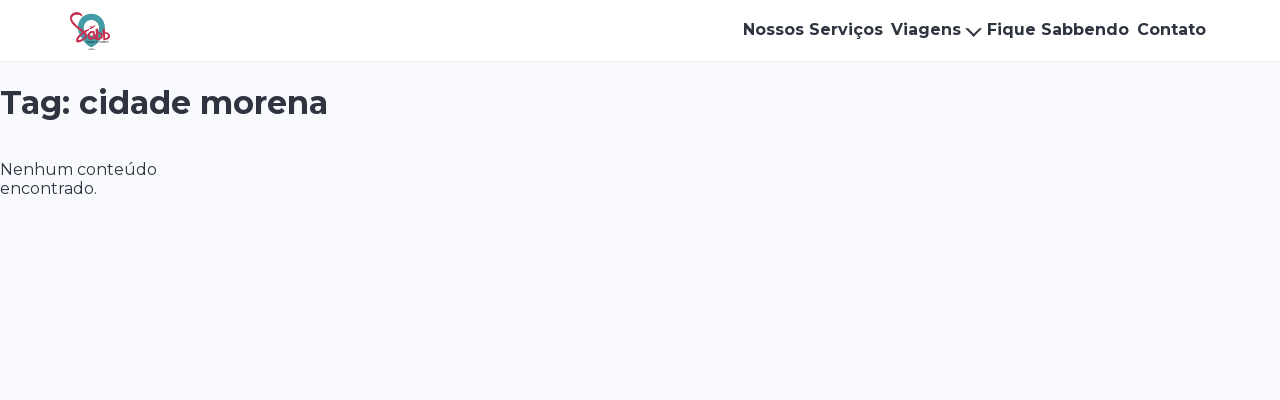

--- FILE ---
content_type: text/html; charset=UTF-8
request_url: https://www.sabb.com.br/tag/cidade-morena/
body_size: 7152
content:







<!doctype html>
<html lang="pt-BR">
<head>
<meta charset="UTF-8">
<meta name="viewport" content="width=device-width, initial-scale=1">
<title>cidade morena &#8211; Sabb Viagens e Turismo</title>
<meta name='robots' content='max-image-preview:large' />
	<style>img:is([sizes="auto" i], [sizes^="auto," i]) { contain-intrinsic-size: 3000px 1500px }</style>
	<link rel='dns-prefetch' href='//www.googletagmanager.com' />
<link rel='dns-prefetch' href='//fonts.googleapis.com' />
<link rel="alternate" type="application/rss+xml" title="Feed de tag para Sabb Viagens e Turismo &raquo; cidade morena" href="https://www.sabb.com.br/tag/cidade-morena/feed/" />
<script>
window._wpemojiSettings = {"baseUrl":"https:\/\/s.w.org\/images\/core\/emoji\/16.0.1\/72x72\/","ext":".png","svgUrl":"https:\/\/s.w.org\/images\/core\/emoji\/16.0.1\/svg\/","svgExt":".svg","source":{"concatemoji":"https:\/\/www.sabb.com.br\/wp-includes\/js\/wp-emoji-release.min.js?ver=6.8.3"}};
/*! This file is auto-generated */
!function(s,n){var o,i,e;function c(e){try{var t={supportTests:e,timestamp:(new Date).valueOf()};sessionStorage.setItem(o,JSON.stringify(t))}catch(e){}}function p(e,t,n){e.clearRect(0,0,e.canvas.width,e.canvas.height),e.fillText(t,0,0);var t=new Uint32Array(e.getImageData(0,0,e.canvas.width,e.canvas.height).data),a=(e.clearRect(0,0,e.canvas.width,e.canvas.height),e.fillText(n,0,0),new Uint32Array(e.getImageData(0,0,e.canvas.width,e.canvas.height).data));return t.every(function(e,t){return e===a[t]})}function u(e,t){e.clearRect(0,0,e.canvas.width,e.canvas.height),e.fillText(t,0,0);for(var n=e.getImageData(16,16,1,1),a=0;a<n.data.length;a++)if(0!==n.data[a])return!1;return!0}function f(e,t,n,a){switch(t){case"flag":return n(e,"\ud83c\udff3\ufe0f\u200d\u26a7\ufe0f","\ud83c\udff3\ufe0f\u200b\u26a7\ufe0f")?!1:!n(e,"\ud83c\udde8\ud83c\uddf6","\ud83c\udde8\u200b\ud83c\uddf6")&&!n(e,"\ud83c\udff4\udb40\udc67\udb40\udc62\udb40\udc65\udb40\udc6e\udb40\udc67\udb40\udc7f","\ud83c\udff4\u200b\udb40\udc67\u200b\udb40\udc62\u200b\udb40\udc65\u200b\udb40\udc6e\u200b\udb40\udc67\u200b\udb40\udc7f");case"emoji":return!a(e,"\ud83e\udedf")}return!1}function g(e,t,n,a){var r="undefined"!=typeof WorkerGlobalScope&&self instanceof WorkerGlobalScope?new OffscreenCanvas(300,150):s.createElement("canvas"),o=r.getContext("2d",{willReadFrequently:!0}),i=(o.textBaseline="top",o.font="600 32px Arial",{});return e.forEach(function(e){i[e]=t(o,e,n,a)}),i}function t(e){var t=s.createElement("script");t.src=e,t.defer=!0,s.head.appendChild(t)}"undefined"!=typeof Promise&&(o="wpEmojiSettingsSupports",i=["flag","emoji"],n.supports={everything:!0,everythingExceptFlag:!0},e=new Promise(function(e){s.addEventListener("DOMContentLoaded",e,{once:!0})}),new Promise(function(t){var n=function(){try{var e=JSON.parse(sessionStorage.getItem(o));if("object"==typeof e&&"number"==typeof e.timestamp&&(new Date).valueOf()<e.timestamp+604800&&"object"==typeof e.supportTests)return e.supportTests}catch(e){}return null}();if(!n){if("undefined"!=typeof Worker&&"undefined"!=typeof OffscreenCanvas&&"undefined"!=typeof URL&&URL.createObjectURL&&"undefined"!=typeof Blob)try{var e="postMessage("+g.toString()+"("+[JSON.stringify(i),f.toString(),p.toString(),u.toString()].join(",")+"));",a=new Blob([e],{type:"text/javascript"}),r=new Worker(URL.createObjectURL(a),{name:"wpTestEmojiSupports"});return void(r.onmessage=function(e){c(n=e.data),r.terminate(),t(n)})}catch(e){}c(n=g(i,f,p,u))}t(n)}).then(function(e){for(var t in e)n.supports[t]=e[t],n.supports.everything=n.supports.everything&&n.supports[t],"flag"!==t&&(n.supports.everythingExceptFlag=n.supports.everythingExceptFlag&&n.supports[t]);n.supports.everythingExceptFlag=n.supports.everythingExceptFlag&&!n.supports.flag,n.DOMReady=!1,n.readyCallback=function(){n.DOMReady=!0}}).then(function(){return e}).then(function(){var e;n.supports.everything||(n.readyCallback(),(e=n.source||{}).concatemoji?t(e.concatemoji):e.wpemoji&&e.twemoji&&(t(e.twemoji),t(e.wpemoji)))}))}((window,document),window._wpemojiSettings);
</script>

<style id='wp-emoji-styles-inline-css'>

	img.wp-smiley, img.emoji {
		display: inline !important;
		border: none !important;
		box-shadow: none !important;
		height: 1em !important;
		width: 1em !important;
		margin: 0 0.07em !important;
		vertical-align: -0.1em !important;
		background: none !important;
		padding: 0 !important;
	}
</style>
<link rel='stylesheet' id='wp-block-library-css' href='https://www.sabb.com.br/wp-includes/css/dist/block-library/style.min.css?ver=6.8.3' media='all' />
<style id='classic-theme-styles-inline-css'>
/*! This file is auto-generated */
.wp-block-button__link{color:#fff;background-color:#32373c;border-radius:9999px;box-shadow:none;text-decoration:none;padding:calc(.667em + 2px) calc(1.333em + 2px);font-size:1.125em}.wp-block-file__button{background:#32373c;color:#fff;text-decoration:none}
</style>
<style id='global-styles-inline-css'>
:root{--wp--preset--aspect-ratio--square: 1;--wp--preset--aspect-ratio--4-3: 4/3;--wp--preset--aspect-ratio--3-4: 3/4;--wp--preset--aspect-ratio--3-2: 3/2;--wp--preset--aspect-ratio--2-3: 2/3;--wp--preset--aspect-ratio--16-9: 16/9;--wp--preset--aspect-ratio--9-16: 9/16;--wp--preset--color--black: #000000;--wp--preset--color--cyan-bluish-gray: #abb8c3;--wp--preset--color--white: #ffffff;--wp--preset--color--pale-pink: #f78da7;--wp--preset--color--vivid-red: #cf2e2e;--wp--preset--color--luminous-vivid-orange: #ff6900;--wp--preset--color--luminous-vivid-amber: #fcb900;--wp--preset--color--light-green-cyan: #7bdcb5;--wp--preset--color--vivid-green-cyan: #00d084;--wp--preset--color--pale-cyan-blue: #8ed1fc;--wp--preset--color--vivid-cyan-blue: #0693e3;--wp--preset--color--vivid-purple: #9b51e0;--wp--preset--gradient--vivid-cyan-blue-to-vivid-purple: linear-gradient(135deg,rgba(6,147,227,1) 0%,rgb(155,81,224) 100%);--wp--preset--gradient--light-green-cyan-to-vivid-green-cyan: linear-gradient(135deg,rgb(122,220,180) 0%,rgb(0,208,130) 100%);--wp--preset--gradient--luminous-vivid-amber-to-luminous-vivid-orange: linear-gradient(135deg,rgba(252,185,0,1) 0%,rgba(255,105,0,1) 100%);--wp--preset--gradient--luminous-vivid-orange-to-vivid-red: linear-gradient(135deg,rgba(255,105,0,1) 0%,rgb(207,46,46) 100%);--wp--preset--gradient--very-light-gray-to-cyan-bluish-gray: linear-gradient(135deg,rgb(238,238,238) 0%,rgb(169,184,195) 100%);--wp--preset--gradient--cool-to-warm-spectrum: linear-gradient(135deg,rgb(74,234,220) 0%,rgb(151,120,209) 20%,rgb(207,42,186) 40%,rgb(238,44,130) 60%,rgb(251,105,98) 80%,rgb(254,248,76) 100%);--wp--preset--gradient--blush-light-purple: linear-gradient(135deg,rgb(255,206,236) 0%,rgb(152,150,240) 100%);--wp--preset--gradient--blush-bordeaux: linear-gradient(135deg,rgb(254,205,165) 0%,rgb(254,45,45) 50%,rgb(107,0,62) 100%);--wp--preset--gradient--luminous-dusk: linear-gradient(135deg,rgb(255,203,112) 0%,rgb(199,81,192) 50%,rgb(65,88,208) 100%);--wp--preset--gradient--pale-ocean: linear-gradient(135deg,rgb(255,245,203) 0%,rgb(182,227,212) 50%,rgb(51,167,181) 100%);--wp--preset--gradient--electric-grass: linear-gradient(135deg,rgb(202,248,128) 0%,rgb(113,206,126) 100%);--wp--preset--gradient--midnight: linear-gradient(135deg,rgb(2,3,129) 0%,rgb(40,116,252) 100%);--wp--preset--font-size--small: 13px;--wp--preset--font-size--medium: 20px;--wp--preset--font-size--large: 36px;--wp--preset--font-size--x-large: 42px;--wp--preset--spacing--20: 0.44rem;--wp--preset--spacing--30: 0.67rem;--wp--preset--spacing--40: 1rem;--wp--preset--spacing--50: 1.5rem;--wp--preset--spacing--60: 2.25rem;--wp--preset--spacing--70: 3.38rem;--wp--preset--spacing--80: 5.06rem;--wp--preset--shadow--natural: 6px 6px 9px rgba(0, 0, 0, 0.2);--wp--preset--shadow--deep: 12px 12px 50px rgba(0, 0, 0, 0.4);--wp--preset--shadow--sharp: 6px 6px 0px rgba(0, 0, 0, 0.2);--wp--preset--shadow--outlined: 6px 6px 0px -3px rgba(255, 255, 255, 1), 6px 6px rgba(0, 0, 0, 1);--wp--preset--shadow--crisp: 6px 6px 0px rgba(0, 0, 0, 1);}:where(.is-layout-flex){gap: 0.5em;}:where(.is-layout-grid){gap: 0.5em;}body .is-layout-flex{display: flex;}.is-layout-flex{flex-wrap: wrap;align-items: center;}.is-layout-flex > :is(*, div){margin: 0;}body .is-layout-grid{display: grid;}.is-layout-grid > :is(*, div){margin: 0;}:where(.wp-block-columns.is-layout-flex){gap: 2em;}:where(.wp-block-columns.is-layout-grid){gap: 2em;}:where(.wp-block-post-template.is-layout-flex){gap: 1.25em;}:where(.wp-block-post-template.is-layout-grid){gap: 1.25em;}.has-black-color{color: var(--wp--preset--color--black) !important;}.has-cyan-bluish-gray-color{color: var(--wp--preset--color--cyan-bluish-gray) !important;}.has-white-color{color: var(--wp--preset--color--white) !important;}.has-pale-pink-color{color: var(--wp--preset--color--pale-pink) !important;}.has-vivid-red-color{color: var(--wp--preset--color--vivid-red) !important;}.has-luminous-vivid-orange-color{color: var(--wp--preset--color--luminous-vivid-orange) !important;}.has-luminous-vivid-amber-color{color: var(--wp--preset--color--luminous-vivid-amber) !important;}.has-light-green-cyan-color{color: var(--wp--preset--color--light-green-cyan) !important;}.has-vivid-green-cyan-color{color: var(--wp--preset--color--vivid-green-cyan) !important;}.has-pale-cyan-blue-color{color: var(--wp--preset--color--pale-cyan-blue) !important;}.has-vivid-cyan-blue-color{color: var(--wp--preset--color--vivid-cyan-blue) !important;}.has-vivid-purple-color{color: var(--wp--preset--color--vivid-purple) !important;}.has-black-background-color{background-color: var(--wp--preset--color--black) !important;}.has-cyan-bluish-gray-background-color{background-color: var(--wp--preset--color--cyan-bluish-gray) !important;}.has-white-background-color{background-color: var(--wp--preset--color--white) !important;}.has-pale-pink-background-color{background-color: var(--wp--preset--color--pale-pink) !important;}.has-vivid-red-background-color{background-color: var(--wp--preset--color--vivid-red) !important;}.has-luminous-vivid-orange-background-color{background-color: var(--wp--preset--color--luminous-vivid-orange) !important;}.has-luminous-vivid-amber-background-color{background-color: var(--wp--preset--color--luminous-vivid-amber) !important;}.has-light-green-cyan-background-color{background-color: var(--wp--preset--color--light-green-cyan) !important;}.has-vivid-green-cyan-background-color{background-color: var(--wp--preset--color--vivid-green-cyan) !important;}.has-pale-cyan-blue-background-color{background-color: var(--wp--preset--color--pale-cyan-blue) !important;}.has-vivid-cyan-blue-background-color{background-color: var(--wp--preset--color--vivid-cyan-blue) !important;}.has-vivid-purple-background-color{background-color: var(--wp--preset--color--vivid-purple) !important;}.has-black-border-color{border-color: var(--wp--preset--color--black) !important;}.has-cyan-bluish-gray-border-color{border-color: var(--wp--preset--color--cyan-bluish-gray) !important;}.has-white-border-color{border-color: var(--wp--preset--color--white) !important;}.has-pale-pink-border-color{border-color: var(--wp--preset--color--pale-pink) !important;}.has-vivid-red-border-color{border-color: var(--wp--preset--color--vivid-red) !important;}.has-luminous-vivid-orange-border-color{border-color: var(--wp--preset--color--luminous-vivid-orange) !important;}.has-luminous-vivid-amber-border-color{border-color: var(--wp--preset--color--luminous-vivid-amber) !important;}.has-light-green-cyan-border-color{border-color: var(--wp--preset--color--light-green-cyan) !important;}.has-vivid-green-cyan-border-color{border-color: var(--wp--preset--color--vivid-green-cyan) !important;}.has-pale-cyan-blue-border-color{border-color: var(--wp--preset--color--pale-cyan-blue) !important;}.has-vivid-cyan-blue-border-color{border-color: var(--wp--preset--color--vivid-cyan-blue) !important;}.has-vivid-purple-border-color{border-color: var(--wp--preset--color--vivid-purple) !important;}.has-vivid-cyan-blue-to-vivid-purple-gradient-background{background: var(--wp--preset--gradient--vivid-cyan-blue-to-vivid-purple) !important;}.has-light-green-cyan-to-vivid-green-cyan-gradient-background{background: var(--wp--preset--gradient--light-green-cyan-to-vivid-green-cyan) !important;}.has-luminous-vivid-amber-to-luminous-vivid-orange-gradient-background{background: var(--wp--preset--gradient--luminous-vivid-amber-to-luminous-vivid-orange) !important;}.has-luminous-vivid-orange-to-vivid-red-gradient-background{background: var(--wp--preset--gradient--luminous-vivid-orange-to-vivid-red) !important;}.has-very-light-gray-to-cyan-bluish-gray-gradient-background{background: var(--wp--preset--gradient--very-light-gray-to-cyan-bluish-gray) !important;}.has-cool-to-warm-spectrum-gradient-background{background: var(--wp--preset--gradient--cool-to-warm-spectrum) !important;}.has-blush-light-purple-gradient-background{background: var(--wp--preset--gradient--blush-light-purple) !important;}.has-blush-bordeaux-gradient-background{background: var(--wp--preset--gradient--blush-bordeaux) !important;}.has-luminous-dusk-gradient-background{background: var(--wp--preset--gradient--luminous-dusk) !important;}.has-pale-ocean-gradient-background{background: var(--wp--preset--gradient--pale-ocean) !important;}.has-electric-grass-gradient-background{background: var(--wp--preset--gradient--electric-grass) !important;}.has-midnight-gradient-background{background: var(--wp--preset--gradient--midnight) !important;}.has-small-font-size{font-size: var(--wp--preset--font-size--small) !important;}.has-medium-font-size{font-size: var(--wp--preset--font-size--medium) !important;}.has-large-font-size{font-size: var(--wp--preset--font-size--large) !important;}.has-x-large-font-size{font-size: var(--wp--preset--font-size--x-large) !important;}
:where(.wp-block-post-template.is-layout-flex){gap: 1.25em;}:where(.wp-block-post-template.is-layout-grid){gap: 1.25em;}
:where(.wp-block-columns.is-layout-flex){gap: 2em;}:where(.wp-block-columns.is-layout-grid){gap: 2em;}
:root :where(.wp-block-pullquote){font-size: 1.5em;line-height: 1.6;}
</style>
<link rel='stylesheet' id='contact-form-7-css' href='https://www.sabb.com.br/wp-content/plugins/contact-form-7/includes/css/styles.css?ver=6.1.4' media='all' />
<link rel='stylesheet' id='wpcf7-redirect-script-frontend-css' href='https://www.sabb.com.br/wp-content/plugins/wpcf7-redirect/build/assets/frontend-script.css?ver=2c532d7e2be36f6af233' media='all' />
<link rel='stylesheet' id='sabb-style-css' href='https://www.sabb.com.br/wp-content/themes/sabb-viagens/style.css?ver=1.0.0' media='all' />
<link rel='stylesheet' id='sabb-fonts-css' href='https://fonts.googleapis.com/css2?family=Montserrat:wght@400;600;700;800&#038;display=swap' media='all' />
<script src="https://www.sabb.com.br/wp-includes/js/jquery/jquery.min.js?ver=3.7.1" id="jquery-core-js"></script>
<script src="https://www.sabb.com.br/wp-includes/js/jquery/jquery-migrate.min.js?ver=3.4.1" id="jquery-migrate-js"></script>

<!-- Snippet da etiqueta do Google (gtag.js) adicionado pelo Site Kit -->
<!-- Snippet do Google Análises adicionado pelo Site Kit -->
<script src="https://www.googletagmanager.com/gtag/js?id=GT-KDQJNNWM" id="google_gtagjs-js" async></script>
<script id="google_gtagjs-js-after">
window.dataLayer = window.dataLayer || [];function gtag(){dataLayer.push(arguments);}
gtag("set","linker",{"domains":["www.sabb.com.br"]});
gtag("js", new Date());
gtag("set", "developer_id.dZTNiMT", true);
gtag("config", "GT-KDQJNNWM");
</script>
<link rel="https://api.w.org/" href="https://www.sabb.com.br/wp-json/" /><link rel="alternate" title="JSON" type="application/json" href="https://www.sabb.com.br/wp-json/wp/v2/tags/142" /><link rel="EditURI" type="application/rsd+xml" title="RSD" href="https://www.sabb.com.br/xmlrpc.php?rsd" />
<meta name="generator" content="WordPress 6.8.3" />
<meta name="generator" content="Site Kit by Google 1.170.0" />
<!-- Meta Pixel Code -->
<script type='text/javascript'>
!function(f,b,e,v,n,t,s){if(f.fbq)return;n=f.fbq=function(){n.callMethod?
n.callMethod.apply(n,arguments):n.queue.push(arguments)};if(!f._fbq)f._fbq=n;
n.push=n;n.loaded=!0;n.version='2.0';n.queue=[];t=b.createElement(e);t.async=!0;
t.src=v;s=b.getElementsByTagName(e)[0];s.parentNode.insertBefore(t,s)}(window,
document,'script','https://connect.facebook.net/en_US/fbevents.js');
</script>
<!-- End Meta Pixel Code -->
<script type='text/javascript'>var url = window.location.origin + '?ob=open-bridge';
            fbq('set', 'openbridge', '1553043535271509', url);
fbq('init', '1553043535271509', {}, {
    "agent": "wordpress-6.8.3-4.1.5"
})</script><script type='text/javascript'>
    fbq('track', 'PageView', []);
  </script><link rel="icon" href="https://www.sabb.com.br/wp-content/uploads/2024/04/cropped-Icone-site-32x32.png" sizes="32x32" />
<link rel="icon" href="https://www.sabb.com.br/wp-content/uploads/2024/04/cropped-Icone-site-192x192.png" sizes="192x192" />
<link rel="apple-touch-icon" href="https://www.sabb.com.br/wp-content/uploads/2024/04/cropped-Icone-site-180x180.png" />
<meta name="msapplication-TileImage" content="https://www.sabb.com.br/wp-content/uploads/2024/04/cropped-Icone-site-270x270.png" />
</head>
<body class="archive tag tag-cidade-morena tag-142 wp-theme-sabb-viagens">

<header class="site-header">
  <div class="container header-inner">
    <div class="logo">
      <a href="https://www.sabb.com.br/" aria-label="Sabb Viagens - Início">
        <img src="https://www.sabb.com.br/wp-content/themes/sabb-viagens/assets/logo.png" alt="Sabb Viagens e Turismo" />
      </a>
    </div>

    <nav class="main-nav" aria-label="Menu principal">
      <ul id="menu-principal" class="menu level-1"><li id="menu-item-3708" class="menu-item menu-item-type-post_type menu-item-object-page menu-item-3708"><a href="https://www.sabb.com.br/nossos-servicos/">Nossos Serviços</a></li>
<li id="menu-item-3710" class="mega mega-4 menu-item menu-item-type-post_type menu-item-object-page menu-item-has-children menu-item-3710"><a href="https://www.sabb.com.br/viagens/">Viagens</a>
<ul class="sub-menu">
	<li id="menu-item-3756" class="menu-item menu-item-type-custom menu-item-object-custom menu-item-has-children menu-item-3756"><a>Por Preço</a>
	<ul class="sub-menu">
		<li id="menu-item-3758" class="menu-item menu-item-type-taxonomy menu-item-object-faixa_preco menu-item-3758"><a href="https://www.sabb.com.br/preco/ate1000/">Até R$ 1.000</a></li>
		<li id="menu-item-3761" class="menu-item menu-item-type-taxonomy menu-item-object-faixa_preco menu-item-3761"><a href="https://www.sabb.com.br/preco/ate2000/">Até R$ 2.000</a></li>
		<li id="menu-item-3762" class="menu-item menu-item-type-taxonomy menu-item-object-faixa_preco menu-item-3762"><a href="https://www.sabb.com.br/preco/ate5000/">Até R$ 5.000</a></li>
		<li id="menu-item-3760" class="menu-item menu-item-type-taxonomy menu-item-object-faixa_preco menu-item-3760"><a href="https://www.sabb.com.br/preco/ate10000/">Até R$ 10.000</a></li>
		<li id="menu-item-3759" class="menu-item menu-item-type-taxonomy menu-item-object-faixa_preco menu-item-3759"><a href="https://www.sabb.com.br/preco/acima10-000/">Acima R$ 10.000</a></li>
	</ul>
</li>
	<li id="menu-item-3742" class="menu-item menu-item-type-custom menu-item-object-custom menu-item-has-children menu-item-3742"><a>Por Tipo</a>
	<ul class="sub-menu">
		<li id="menu-item-3744" class="menu-item menu-item-type-taxonomy menu-item-object-tipo_viagem menu-item-3744"><a href="https://www.sabb.com.br/tipo/com-criancas/">Com Crianças</a></li>
		<li id="menu-item-3745" class="menu-item menu-item-type-taxonomy menu-item-object-tipo_viagem menu-item-3745"><a href="https://www.sabb.com.br/tipo/cultural/">Cultural</a></li>
		<li id="menu-item-3746" class="menu-item menu-item-type-taxonomy menu-item-object-tipo_viagem menu-item-3746"><a href="https://www.sabb.com.br/tipo/economica/">Econômica</a></li>
		<li id="menu-item-3747" class="menu-item menu-item-type-taxonomy menu-item-object-tipo_viagem menu-item-3747"><a href="https://www.sabb.com.br/tipo/ecoturismo/">Ecoturismo</a></li>
		<li id="menu-item-3748" class="menu-item menu-item-type-taxonomy menu-item-object-tipo_viagem menu-item-3748"><a href="https://www.sabb.com.br/tipo/em-grupo/">Em Grupo</a></li>
		<li id="menu-item-3749" class="menu-item menu-item-type-taxonomy menu-item-object-tipo_viagem menu-item-3749"><a href="https://www.sabb.com.br/tipo/exotica/">Exótica</a></li>
		<li id="menu-item-3750" class="menu-item menu-item-type-taxonomy menu-item-object-tipo_viagem menu-item-3750"><a href="https://www.sabb.com.br/tipo/fim-de-semana/">Fim de Semana</a></li>
		<li id="menu-item-3751" class="menu-item menu-item-type-taxonomy menu-item-object-tipo_viagem menu-item-3751"><a href="https://www.sabb.com.br/tipo/inverno/">Inverno</a></li>
		<li id="menu-item-3752" class="menu-item menu-item-type-taxonomy menu-item-object-tipo_viagem menu-item-3752"><a href="https://www.sabb.com.br/tipo/melhor-idade/">Melhor Idade</a></li>
		<li id="menu-item-3753" class="menu-item menu-item-type-taxonomy menu-item-object-tipo_viagem menu-item-3753"><a href="https://www.sabb.com.br/tipo/nordeste-brasileiro/">Nordeste Brasileiro</a></li>
		<li id="menu-item-3754" class="menu-item menu-item-type-taxonomy menu-item-object-tipo_viagem menu-item-3754"><a href="https://www.sabb.com.br/tipo/pet-friendly/">Pet Friendly</a></li>
		<li id="menu-item-3755" class="menu-item menu-item-type-taxonomy menu-item-object-tipo_viagem menu-item-3755"><a href="https://www.sabb.com.br/tipo/romantica/">Romântica</a></li>
	</ul>
</li>
	<li id="menu-item-3743" class="menu-item menu-item-type-custom menu-item-object-custom menu-item-has-children menu-item-3743"><a>Por Perfil</a>
	<ul class="sub-menu">
		<li id="menu-item-3737" class="menu-item menu-item-type-taxonomy menu-item-object-perfil menu-item-3737"><a href="https://www.sabb.com.br/perfil/amigos/">Amigos</a></li>
		<li id="menu-item-3739" class="menu-item menu-item-type-taxonomy menu-item-object-perfil menu-item-3739"><a href="https://www.sabb.com.br/perfil/casal/">Casal</a></li>
		<li id="menu-item-3740" class="menu-item menu-item-type-taxonomy menu-item-object-perfil menu-item-3740"><a href="https://www.sabb.com.br/perfil/familia/">Família</a></li>
		<li id="menu-item-3741" class="menu-item menu-item-type-taxonomy menu-item-object-perfil menu-item-3741"><a href="https://www.sabb.com.br/perfil/solo/">Solo</a></li>
		<li id="menu-item-3736" class="menu-item menu-item-type-taxonomy menu-item-object-perfil menu-item-3736"><a href="https://www.sabb.com.br/perfil/60/">+60</a></li>
		<li id="menu-item-3738" class="menu-item menu-item-type-taxonomy menu-item-object-perfil menu-item-3738"><a href="https://www.sabb.com.br/perfil/apenas-mulheres/">Apenas Mulheres</a></li>
	</ul>
</li>
	<li id="menu-item-3757" class="menu-item menu-item-type-custom menu-item-object-custom menu-item-has-children menu-item-3757"><a>Por Duração</a>
	<ul class="sub-menu">
		<li id="menu-item-3764" class="menu-item menu-item-type-taxonomy menu-item-object-duracao menu-item-3764"><a href="https://www.sabb.com.br/duracao/1-3-dias/">1-3 noites</a></li>
		<li id="menu-item-3765" class="menu-item menu-item-type-taxonomy menu-item-object-duracao menu-item-3765"><a href="https://www.sabb.com.br/duracao/4-6-noites/">4-6 noites</a></li>
		<li id="menu-item-3766" class="menu-item menu-item-type-taxonomy menu-item-object-duracao menu-item-3766"><a href="https://www.sabb.com.br/duracao/7-10-noites/">7-10 noites</a></li>
		<li id="menu-item-3763" class="menu-item menu-item-type-taxonomy menu-item-object-duracao menu-item-3763"><a href="https://www.sabb.com.br/duracao/10-noites/">&gt;10 noites</a></li>
	</ul>
</li>
</ul>
</li>
<li id="menu-item-3704" class="menu-item menu-item-type-post_type menu-item-object-page current_page_parent menu-item-3704"><a href="https://www.sabb.com.br/blog-2/">Fique Sabbendo</a></li>
<li id="menu-item-3731" class="menu-item menu-item-type-post_type menu-item-object-page menu-item-3731"><a href="https://www.sabb.com.br/links/">Contato</a></li>
</ul>    </nav>

    <button class="nav-toggle" aria-controls="offcanvas" aria-expanded="false">
      <span class="bar"></span><span class="bar"></span><span class="bar"></span>
      <span class="sr-only">Abrir menu</span>
    </button>
  </div>

  <!-- Offcanvas (mobile) -->
  <div id="offcanvas" class="offcanvas" aria-hidden="true">
    <div class="offcanvas-inner">
      <ul id="menu-principal-1" class="menu level-1"><li class="menu-item menu-item-type-post_type menu-item-object-page menu-item-3708"><a href="https://www.sabb.com.br/nossos-servicos/">Nossos Serviços</a></li>
<li class="mega mega-4 menu-item menu-item-type-post_type menu-item-object-page menu-item-has-children menu-item-3710"><a href="https://www.sabb.com.br/viagens/">Viagens</a>
<ul class="sub-menu">
	<li class="menu-item menu-item-type-custom menu-item-object-custom menu-item-has-children menu-item-3756"><a>Por Preço</a>
	<ul class="sub-menu">
		<li class="menu-item menu-item-type-taxonomy menu-item-object-faixa_preco menu-item-3758"><a href="https://www.sabb.com.br/preco/ate1000/">Até R$ 1.000</a></li>
		<li class="menu-item menu-item-type-taxonomy menu-item-object-faixa_preco menu-item-3761"><a href="https://www.sabb.com.br/preco/ate2000/">Até R$ 2.000</a></li>
		<li class="menu-item menu-item-type-taxonomy menu-item-object-faixa_preco menu-item-3762"><a href="https://www.sabb.com.br/preco/ate5000/">Até R$ 5.000</a></li>
		<li class="menu-item menu-item-type-taxonomy menu-item-object-faixa_preco menu-item-3760"><a href="https://www.sabb.com.br/preco/ate10000/">Até R$ 10.000</a></li>
		<li class="menu-item menu-item-type-taxonomy menu-item-object-faixa_preco menu-item-3759"><a href="https://www.sabb.com.br/preco/acima10-000/">Acima R$ 10.000</a></li>
	</ul>
</li>
	<li class="menu-item menu-item-type-custom menu-item-object-custom menu-item-has-children menu-item-3742"><a>Por Tipo</a>
	<ul class="sub-menu">
		<li class="menu-item menu-item-type-taxonomy menu-item-object-tipo_viagem menu-item-3744"><a href="https://www.sabb.com.br/tipo/com-criancas/">Com Crianças</a></li>
		<li class="menu-item menu-item-type-taxonomy menu-item-object-tipo_viagem menu-item-3745"><a href="https://www.sabb.com.br/tipo/cultural/">Cultural</a></li>
		<li class="menu-item menu-item-type-taxonomy menu-item-object-tipo_viagem menu-item-3746"><a href="https://www.sabb.com.br/tipo/economica/">Econômica</a></li>
		<li class="menu-item menu-item-type-taxonomy menu-item-object-tipo_viagem menu-item-3747"><a href="https://www.sabb.com.br/tipo/ecoturismo/">Ecoturismo</a></li>
		<li class="menu-item menu-item-type-taxonomy menu-item-object-tipo_viagem menu-item-3748"><a href="https://www.sabb.com.br/tipo/em-grupo/">Em Grupo</a></li>
		<li class="menu-item menu-item-type-taxonomy menu-item-object-tipo_viagem menu-item-3749"><a href="https://www.sabb.com.br/tipo/exotica/">Exótica</a></li>
		<li class="menu-item menu-item-type-taxonomy menu-item-object-tipo_viagem menu-item-3750"><a href="https://www.sabb.com.br/tipo/fim-de-semana/">Fim de Semana</a></li>
		<li class="menu-item menu-item-type-taxonomy menu-item-object-tipo_viagem menu-item-3751"><a href="https://www.sabb.com.br/tipo/inverno/">Inverno</a></li>
		<li class="menu-item menu-item-type-taxonomy menu-item-object-tipo_viagem menu-item-3752"><a href="https://www.sabb.com.br/tipo/melhor-idade/">Melhor Idade</a></li>
		<li class="menu-item menu-item-type-taxonomy menu-item-object-tipo_viagem menu-item-3753"><a href="https://www.sabb.com.br/tipo/nordeste-brasileiro/">Nordeste Brasileiro</a></li>
		<li class="menu-item menu-item-type-taxonomy menu-item-object-tipo_viagem menu-item-3754"><a href="https://www.sabb.com.br/tipo/pet-friendly/">Pet Friendly</a></li>
		<li class="menu-item menu-item-type-taxonomy menu-item-object-tipo_viagem menu-item-3755"><a href="https://www.sabb.com.br/tipo/romantica/">Romântica</a></li>
	</ul>
</li>
	<li class="menu-item menu-item-type-custom menu-item-object-custom menu-item-has-children menu-item-3743"><a>Por Perfil</a>
	<ul class="sub-menu">
		<li class="menu-item menu-item-type-taxonomy menu-item-object-perfil menu-item-3737"><a href="https://www.sabb.com.br/perfil/amigos/">Amigos</a></li>
		<li class="menu-item menu-item-type-taxonomy menu-item-object-perfil menu-item-3739"><a href="https://www.sabb.com.br/perfil/casal/">Casal</a></li>
		<li class="menu-item menu-item-type-taxonomy menu-item-object-perfil menu-item-3740"><a href="https://www.sabb.com.br/perfil/familia/">Família</a></li>
		<li class="menu-item menu-item-type-taxonomy menu-item-object-perfil menu-item-3741"><a href="https://www.sabb.com.br/perfil/solo/">Solo</a></li>
		<li class="menu-item menu-item-type-taxonomy menu-item-object-perfil menu-item-3736"><a href="https://www.sabb.com.br/perfil/60/">+60</a></li>
		<li class="menu-item menu-item-type-taxonomy menu-item-object-perfil menu-item-3738"><a href="https://www.sabb.com.br/perfil/apenas-mulheres/">Apenas Mulheres</a></li>
	</ul>
</li>
	<li class="menu-item menu-item-type-custom menu-item-object-custom menu-item-has-children menu-item-3757"><a>Por Duração</a>
	<ul class="sub-menu">
		<li class="menu-item menu-item-type-taxonomy menu-item-object-duracao menu-item-3764"><a href="https://www.sabb.com.br/duracao/1-3-dias/">1-3 noites</a></li>
		<li class="menu-item menu-item-type-taxonomy menu-item-object-duracao menu-item-3765"><a href="https://www.sabb.com.br/duracao/4-6-noites/">4-6 noites</a></li>
		<li class="menu-item menu-item-type-taxonomy menu-item-object-duracao menu-item-3766"><a href="https://www.sabb.com.br/duracao/7-10-noites/">7-10 noites</a></li>
		<li class="menu-item menu-item-type-taxonomy menu-item-object-duracao menu-item-3763"><a href="https://www.sabb.com.br/duracao/10-noites/">&gt;10 noites</a></li>
	</ul>
</li>
</ul>
</li>
<li class="menu-item menu-item-type-post_type menu-item-object-page current_page_parent menu-item-3704"><a href="https://www.sabb.com.br/blog-2/">Fique Sabbendo</a></li>
<li class="menu-item menu-item-type-post_type menu-item-object-page menu-item-3731"><a href="https://www.sabb.com.br/links/">Contato</a></li>
</ul>    </div>
  </div>
</header>

<main class="site-main">
<h1>Tag: <span>cidade morena</span></h1>
<div class="grid cards">
  <p>Nenhum conteúdo encontrado.</p>
</div>




--- FILE ---
content_type: text/css
request_url: https://www.sabb.com.br/wp-content/themes/sabb-viagens/style.css?ver=1.0.0
body_size: 11434
content:
/*
Theme Name: Sabb Viagens
Theme URI: https://www.sabb.com.br/
Author: Sabb Viagens
Author URI: https://www.sabb.com.br/
Description: Tema WordPress da Sabb Viagens com identidade visual personalizada.
Version: 1.1.0
Requires at least: 6.0
Tested up to: 6.6
Requires PHP: 7.4
Text Domain: sabb
*/:root{
  --sabb-primary:#2FB3B5; /* teal from logo pin */
  --sabb-accent:#D74967;  /* pink script color */
  --sabb-dark:#2E3440;    /* deep gray for text */
  --sabb-light:#F8FAFD;   /* soft background */
}
*{box-sizing:border-box}
body{margin:0;font-family:'Montserrat',sans-serif;color:var(--sabb-dark);background:var(--sabb-light)}
a{color:var(--sabb-accent);text-decoration:none}
.container{max-width:1140px;margin:0 auto;padding:0 16px}
.header{background:#fff;border-bottom:1px solid #e8eef5;position:sticky;top:0;z-index:50}
.header .wrap{display:flex;align-items:center;justify-content:space-between;padding:14px 0}
.logo img{height:50px}
.nav a{margin:0 10px;font-weight:600}
.hero{background:linear-gradient(180deg,#ffffff,#eef5fb);padding:48px 0;margin-bottom:18px;text-align:center}
.hero h1{margin:0 0 8px 0;font-size:36px;color:var(--sabb-primary);font-weight:700}
.hero p{margin:0 0 18px 0;max-width:720px;margin-left:auto;margin-right:auto}
.btn{display:inline-block;padding:10px 16px;border-radius:10px;background:var(--sabb-primary);color:#fff;font-weight:700;transition:.2s}
.btn:hover{opacity:.85}
.btn.outline{background:transparent;border:2px solid var(--sabb-accent);color:var(--sabb-accent)}
.grid{display:grid;gap:16px}
.grid.cards{grid-template-columns:repeat(auto-fill,minmax(240px,1fr))}
.card{background:#fff;border:1px solid #e7edf4;border-radius:14px;overflow:hidden;display:flex;flex-direction:column;transition:.2s}
.card:hover{box-shadow:0 6px 14px rgba(0,0,0,.08)}
.card .thumb{aspect-ratio:16/9;background:#ddd}
.card .body{padding:14px}
.badges{display:flex;gap:6px;flex-wrap:wrap;margin:8px 0}
.badge{background:var(--sabb-secondary);color:#fff;padding:4px 8px;border-radius:999px;font-size:12px}
.footer{background:var(--sabb-secondary);color:#fff;margin-top:40px}
.footer .wrap{padding:26px 0;display:flex;flex-wrap:wrap;gap:20px;align-items:center;justify-content:space-between}
.whatsapp-fab{position:fixed;right:16px;bottom:16px;background:#25D366;color:#fff;border-radius:999px;padding:12px 16px;font-weight:800;box-shadow:0 8px 24px rgba(0,0,0,.2);z-index:60}
.filters{background:#fff;border:1px solid #e7edf4;border-radius:12px;padding:10px;display:flex;gap:8px;flex-wrap:wrap}
.filters select,.filters input{padding:8px;border-radius:8px;border:1px solid #cfe1f3}
.ad-slot{margin:16px 0}
.section-title{font-size:22px;margin:16px 0;font-weight:700;color:var(--sabb-primary)}
.small{font-size:14px;color:#666}
@media (max-width:768px){
  .nav{display:none}
  .menu-toggle{display:inline-block}
}
.menu-toggle{display:none;background:transparent;border:0;font-size:28px}

/* === Viagem Sales Page (Sabb) === */
.viagem-hero{position:relative;min-height:320px;background-size:cover;background-position:center;border-radius:18px;overflow:hidden;margin:18px 0}
.viagem-hero .shade{position:absolute;inset:0;background:linear-gradient(180deg,rgba(0,0,0,.45),rgba(0,0,0,.15))}
.viagem-hero .hero-inner{position:relative;color:#fff;padding:40px 0}
.viagem-hero .title{margin:8px 0 4px 0;font-size:34px;line-height:1.15}
.viagem-hero .kicker{font-weight:600;opacity:.95}
.viagem-hero .meta-line span{margin-right:10px;opacity:.95}
.price-pill{display:inline-block;margin-top:10px;background:var(--sabb-accent);color:#fff;padding:8px 12px;border-radius:999px;font-weight:800}

.viagem-layout{display:grid;grid-template-columns:minmax(0,1fr) 360px;gap:20px;margin:20px 0}
.viagem-main .block{background:#fff;border:1px solid #e7edf4;border-radius:14px;padding:16px;margin-bottom:14px}
.usp-grid{display:grid;gap:12px;grid-template-columns:1fr 1fr}
.usp h3{margin:.2rem 0}
.content p{margin:.6rem 0 1rem 0}

.viagem-aside .sticky-cta{position:sticky;top:90px}
.price-big{font-size:18px;margin-bottom:6px}
.mini-specs{list-style:none;padding:0;margin:8px 0}
.mini-specs li{margin:4px 0}
.pad{padding:8px;background:#f6f9fc;border-radius:10px;border:1px solid #e7edf4}

.trust-bar{display:grid;grid-template-columns:repeat(2,minmax(0,1fr));gap:8px;margin:16px 0}
.trust-bar .trust-item{background:#f7fbff;border:1px solid #e3eef9;border-radius:10px;padding:10px}

.faq .faq-item{border:1px solid #e8eef5;border-radius:10px;margin:8px 0;overflow:hidden;background:#fff}
.faq .faq-q{width:100%;text-align:left;padding:12px 14px;font-weight:700;border:0;background:#f4f8fc;cursor:pointer}
.faq .faq-a{display:none}
.faq .faq-a.open{display:block}
.faq .pad{border-top:1px solid #e8eef5}

@media (max-width: 980px){
  .viagem-layout{grid-template-columns:1fr}
  .viagem-aside .sticky-cta{position:static}
  .usp-grid{grid-template-columns:1fr}
}

/* ==== Refinamento Visual Sabb (cores, hero e ícones) ==== */

/* Ajuste fino das cores da marca (pode trocar pelos HEX oficiais que você usar) */
:root{
  --sabb-primary:#2FB3B5; /* teal/pin */
  --sabb-accent:#D74967;  /* rosa caligrafia */
  --sabb-dark:#2E3440;    /* cinza profundo */
  --sabb-light:#F8FAFD;   /* fundo suave */
  --sabb-teal-900:#117C7E;
  --sabb-rose-900:#AD2D4A;
  --sabb-hero-1: rgba(47,179,181,.70); /* overlay alto */
  --sabb-hero-2: rgba(215,73,103,.60); /* overlay baixo */
}

/* HERO com gradiente da marca */
.viagem-hero{position:relative;min-height:360px;background-size:cover;background-position:center;border-radius:20px;overflow:hidden;margin:22px 0;box-shadow:0 10px 30px rgba(0,0,0,.06)}
.viagem-hero .shade{position:absolute;inset:0;background:
  linear-gradient(180deg,var(--sabb-hero-1),transparent 40%),
  linear-gradient(0deg,var(--sabb-hero-2),transparent 45%);}
.viagem-hero .hero-inner{position:relative;color:#fff;padding:48px 0}
.viagem-hero .title{font-weight:800;letter-spacing:.2px}
.price-pill{display:inline-block;margin-top:12px;background:var(--sabb-accent);color:#fff;padding:10px 14px;border-radius:999px;font-weight:800;box-shadow:0 6px 18px rgba(215,73,103,.28)}

/* Layout / cartões com micro-interações */
.viagem-main .block{background:#fff;border:1px solid #e7edf4;border-radius:16px;padding:18px;margin-bottom:16px;transition:box-shadow .2s ease, transform .2s ease}
.viagem-main .block:hover{box-shadow:0 10px 30px rgba(0,0,0,.06); transform:translateY(-1px)}
.viagem-aside .sticky-cta.card{border-radius:16px;box-shadow:0 10px 26px rgba(0,0,0,.06)}
.btn,.whatsapp-fab{transition:transform .08s ease, box-shadow .2s ease}
.btn:hover{transform:translateY(-1px);box-shadow:0 8px 20px rgba(0,0,0,.08)}
.whatsapp-fab{font-weight:800}

/* Títulos com ícones (SVG como máscara, sem imagens externas) */
.sec-title{display:flex;align-items:center;gap:10px;font-weight:800;color:var(--sabb-dark)}
.sec-title::before{
  content:"";width:18px;height:18px;background:var(--sabb-accent);
  -webkit-mask-size:contain;mask-size:contain;-webkit-mask-repeat:no-repeat;mask-repeat:no-repeat;
}

/* Ícone padrão (avião) */
.sec-title::before{
  -webkit-mask-image: url('data:image/svg+xml;utf8,<svg width="18" height="18" xmlns="http://www.w3.org/2000/svg" viewBox="0 0 24 24"><path fill="%23000" d="M21 16v-2l-8-5V3.5a1.5 1.5 0 0 0-3 0V9L2 14v2l8-2.5V19l-2 1.5V22l3.5-1 3.5 1v-1.5L13 19v-5.5z"/></svg>');
          mask-image: url('data:image/svg+xml;utf8,<svg width="18" height="18" xmlns="http://www.w3.org/2000/svg" viewBox="0 0 24 24"><path fill="%23000" d="M21 16v-2l-8-5V3.5a1.5 1.5 0 0 0-3 0V9L2 14v2l8-2.5V19l-2 1.5V22l3.5-1 3.5 1v-1.5L13 19v-5.5z"/></svg>');
}

/* Ícones específicos por seção */
.sec-descricao::before{
  background:var(--sabb-primary);
  -webkit-mask-image:url('data:image/svg+xml;utf8,<svg viewBox="0 0 24 24" xmlns="http://www.w3.org/2000/svg"><path fill="%23000" d="M6 2h9l5 5v13a2 2 0 0 1-2 2H6a2 2 0 0 1-2-2V4a2 2 0 0 1 2-2zm8 1.5V8h4.5L14 3.5z"/></svg>');
          mask-image:url('data:image/svg+xml;utf8,<svg viewBox="0 0 24 24" xmlns="http://www.w3.org/2000/svg"><path fill="%23000" d="M6 2h9l5 5v13a2 2 0 0 1-2 2H6a2 2 0 0 1-2-2V4a2 2 0 0 1 2-2zm8 1.5V8h4.5L14 3.5z"/></svg>');
}
.sec-roteiro::before{
  background:var(--sabb-accent);
  -webkit-mask-image:url('data:image/svg+xml;utf8,<svg viewBox="0 0 24 24" xmlns="http://www.w3.org/2000/svg"><path fill="%23000" d="M3 5h14v2H3V5zm0 6h10v2H3v-2zm0 6h14v2H3v-2zM19 5h2v14h-2V5z"/></svg>');
          mask-image:url('data:image/svg+xml;utf8,<svg viewBox="0 0 24 24" xmlns="http://www.w3.org/2000/svg"><path fill="%23000" d="M3 5h14v2H3V5zm0 6h10v2H3v-2zm0 6h14v2H3v-2zM19 5h2v14h-2V5z"/></svg>');
}
.sec-hospedagem::before{
  background:var(--sabb-primary);
  -webkit-mask-image:url('data:image/svg+xml;utf8,<svg viewBox="0 0 24 24" xmlns="http://www.w3.org/2000/svg"><path fill="%23000" d="M4 12V6a4 4 0 0 1 4-4h8a2 2 0 0 1 2 2v8h2v8h-2v-3H4v3H2v-8h2zm2 0h10V4H8a2 2 0 0 0-2 2v6z"/></svg>');
          mask-image:url('data:image/svg+xml;utf8,<svg viewBox="0 0 24 24" xmlns="http://www.w3.org/2000/svg"><path fill="%23000" d="M4 12V6a4 4 0 0 1 4-4h8a2 2 0 0 1 2 2v8h2v8h-2v-3H4v3H2v-8h2zm2 0h10V4H8a2 2 0 0 0-2 2v6z"/></svg>');
}
.sec-transporte::before{
  background:var(--sabb-accent);
  -webkit-mask-image:url('data:image/svg+xml;utf8,<svg viewBox="0 0 24 24" xmlns="http://www.w3.org/2000/svg"><path fill="%23000" d="M3 13V6a2 2 0 0 1 2-2h7l5 4v5h1a2 2 0 0 1 2 2v4h-2a2 2 0 1 1-4 0H9a2 2 0 1 1-4 0H3v-3a2 2 0 0 1 2-2h12V9.5L11 5H5v8H3z"/></svg>');
          mask-image:url('data:image/svg+xml;utf8,<svg viewBox="0 0 24 24" xmlns="http://www.w3.org/2000/svg"><path fill="%23000" d="M3 13V6a2 2 0 0 1 2-2h7l5 4v5h1a2 2 0 0 1 2 2v4h-2a2 2 0 1 1-4 0H9a2 2 0 1 1-4 0H3v-3a2 2 0 0 1 2-2h12V9.5L11 5H5v8H3z"/></svg>');
}
.sec-opcionais::before{
  background:var(--sabb-primary);
  -webkit-mask-image:url('data:image/svg+xml;utf8,<svg viewBox="0 0 24 24" xmlns="http://www.w3.org/2000/svg"><path fill="%23000" d="M12 2l3 7h7l-5.7 4.1L18.9 21 12 16.8 5.1 21l2.6-7.9L2 9h7z"/></svg>');
          mask-image:url('data:image/svg+xml;utf8,<svg viewBox="0 0 24 24" xmlns="http://www.w3.org/2000/svg"><path fill="%23000" d="M12 2l3 7h7l-5.7 4.1L18.9 21 12 16.8 5.1 21l2.6-7.9L2 9h7z"/></svg>');
}
.sec-faq::before{
  background:var(--sabb-accent);
  -webkit-mask-image:url('data:image/svg+xml;utf8,<svg viewBox="0 0 24 24" xmlns="http://www.w3.org/2000/svg"><path fill="%23000" d="M12 3a9 9 0 0 0-9 9 8.9 8.9 0 0 0 3.1 6.8L5 21l2.4-1.1A9 9 0 1 0 12 3zm-1 13h2v2h-2v-2zm2.1-3.9c-.6.5-1.1.9-1.1 1.9h-2c0-1.6.8-2.3 1.5-2.9.6-.5 1.1-.9 1.1-1.7 0-.8-.6-1.4-1.6-1.4s-1.7.7-1.7 1.9H7c0-2 1.4-3.7 3.6-3.7 2.1 0 3.5 1.3 3.5 3.1 0 1.3-.7 2-1.4 2.8z"/></svg>');
          mask-image:url('data:image/svg+xml;utf8,<svg viewBox="0 0 24 24" xmlns="http://www.w3.org/2000/svg"><path fill="%23000" d="M12 3a9 9 0 0 0-9 9 8.9 8.9 0 0 0 3.1 6.8L5 21l2.4-1.1A9 9 0 1 0 12 3zm-1 13h2v2h-2v-2zm2.1-3.9c-.6.5-1.1.9-1.1 1.9h-2c0-1.6.8-2.3 1.5-2.9.6-.5 1.1-.9 1.1-1.7 0-.8-.6-1.4-1.6-1.4s-1.7.7-1.7 1.9H7c0-2 1.4-3.7 3.6-3.7 2.1 0 3.5 1.3 3.5 3.1 0 1.3-.7 2-1.4 2.8z"/></svg>');
}

/* Subtítulos dentro do bloco "USP" (inclui/não inclui) */
.sub-title{display:flex;align-items:center;font-weight:800;margin:.3rem 0 .6rem 0}
.sub-title::before{
  content:"";width:16px;height:16px;margin-right:8px;background:var(--sabb-primary);
  -webkit-mask-size:contain;mask-size:contain;-webkit-mask-repeat:no-repeat;mask-repeat:no-repeat;
}
.sub-inclui::before{
  background:var(--sabb-primary);
  -webkit-mask-image:url('data:image/svg+xml;utf8,<svg viewBox="0 0 24 24" xmlns="http://www.w3.org/2000/svg"><path fill="%23000" d="M9 16.17l-3.88-3.88L3.7 13.7 9 19l12-12-1.41-1.41z"/></svg>');
          mask-image:url('data:image/svg+xml;utf8,<svg viewBox="0 0 24 24" xmlns="http://www.w3.org/2000/svg"><path fill="%23000" d="M9 16.17l-3.88-3.88L3.7 13.7 9 19l12-12-1.41-1.41z"/></svg>');
}
.sub-nao-inclui::before{
  background:var(--sabb-rose-900);
  -webkit-mask-image:url('data:image/svg+xml;utf8,<svg viewBox="0 0 24 24" xmlns="http://www.w3.org/2000/svg"><path fill="%23000" d="M18.3 5.71L12 12l6.3 6.29-1.41 1.42L10.59 13.4 4.29 19.7 2.87 18.3 9.17 12 2.87 5.7 4.29 4.29 10.6 10.6l6.29-6.3z"/></svg>');
          mask-image:url('data:image/svg+xml;utf8,<svg viewBox="0 0 24 24" xmlns="http://www.w3.org/2000/svg"><path fill="%23000" d="M18.3 5.71L12 12l6.3 6.29-1.41 1.42L10.59 13.4 4.29 19.7 2.87 18.3 9.17 12 2.87 5.7 4.29 4.29 10.6 10.6l6.29-6.3z"/></svg>');
}

/* FAQ melhorada */
.faq .faq-item{border:1px solid #e8eef5;border-radius:12px;margin:10px 0;background:#fff;overflow:hidden}
.faq .faq-q{width:100%;text-align:left;padding:12px 14px;font-weight:800;border:0;background:#f4f8fc;color:var(--sabb-dark);cursor:pointer}
.faq .faq-a{display:none}
.faq .faq-a.open{display:block}
.faq .pad{border-top:1px solid #e8eef5}

/* Responsivo */
@media (max-width: 980px){
  .viagem-hero{min-height:300px}
}

/* ====== Hero mais atrativo na single de viagens ====== */

/* reforça o overlay com as cores da marca */
.viagem-hero .shade{
  position:absolute; inset:0;
  background:
    linear-gradient(180deg, rgba(47,179,181,.65), rgba(47,179,181,0) 40%),
    linear-gradient(0deg, rgba(215,73,103,.55), rgba(215,73,103,0) 55%),
    linear-gradient(180deg, rgba(0,0,0,.35), rgba(0,0,0,.15));
}

/* texto branco com sombra suave para legibilidade */
.viagem-hero .title,
.viagem-hero .kicker,
.viagem-hero .meta-line span{
  color:#fff;
  text-shadow:0 2px 6px rgba(0,0,0,.35);
}

/* transforma a meta-line em badges */
.viagem-hero .meta-line{
  display:flex;
  flex-wrap:wrap;
  gap:6px;
  margin-top:8px;
}
.viagem-hero .meta-line span{
  background:rgba(255,255,255,.18);
  border:1px solid rgba(255,255,255,.25);
  padding:4px 10px;
  border-radius:999px;
  font-weight:600;
  font-size:14px;
  line-height:1.3;
}

/* dá destaque na pill de preço */
.price-pill{
  display:inline-block;
  margin-top:12px;
  background:var(--sabb-accent);
  color:#fff;
  padding:10px 16px;
  border-radius:999px;
  font-weight:800;
  box-shadow:0 6px 18px rgba(215,73,103,.28);
}

/* responsivo */
@media (max-width: 768px){
  .viagem-hero .hero-inner{ padding:36px 16px; }
  .viagem-hero .title{ font-size:28px; }
}

/* ====== CTA Premium Lateral ====== */

.viagem-aside .sticky-cta.card{
  background: linear-gradient(135deg, var(--sabb-primary) 0%, var(--sabb-accent) 100%);
  color:#fff;
  border:0;
  border-radius:18px;
  box-shadow:0 10px 30px rgba(0,0,0,.12);
  overflow:hidden;
  transform:translateY(0);
  transition:transform .2s ease, box-shadow .2s ease;
}
.viagem-aside .sticky-cta.card:hover{
  transform:translateY(-2px);
  box-shadow:0 14px 34px rgba(0,0,0,.18);
}

.viagem-aside .sticky-cta .body{
  padding:22px 18px;
}

/* preço grande destacado */
.viagem-aside .price-big{
  font-size:22px;
  font-weight:800;
  margin-bottom:10px;
  color:#fff;
  text-shadow:0 2px 8px rgba(0,0,0,.3);
}

/* lista menor, em branco */
.viagem-aside .mini-specs li{
  color:#f0f0f0;
  margin:6px 0;
}

/* botão WhatsApp especial */
.viagem-aside .sticky-cta .whatsapp-fab{
  position:static;
  display:block;
  width:100%;
  text-align:center;
  padding:14px 18px;
  border-radius:12px;
  font-size:16px;
  font-weight:800;
  background:#25D366;
  box-shadow:0 6px 20px rgba(0,0,0,.25);
}
.viagem-aside .sticky-cta .whatsapp-fab:hover{
  background:#1ebe5d;
  transform:translateY(-1px);
}

/* fundo claro no formulário interno */
.viagem-aside .pad{
  background:#fff;
  border:0;
  border-radius:12px;
  padding:12px;
  margin-top:12px;
}
.viagem-aside .pad *{
  color:#333 !important;
}

/* texto auxiliar menor */
.viagem-aside .sticky-cta .small{
  color:#f8f8f8;
}

.viagem-hero .meta-line .pill{
  background:rgba(255,255,255,.18);
  border:1px solid rgba(255,255,255,.25);
  padding:4px 10px;
  border-radius:999px;
  font-weight:600;
  font-size:14px;
  line-height:1.3;
  color:#fff; text-shadow:0 2px 6px rgba(0,0,0,.35);
}

/* ======== Página Links (Sabb) ======== */
.links-hero{
  background: radial-gradient(1200px 600px at 20% -10%, rgba(47,179,181,.25), transparent 60%),
              radial-gradient(1200px 600px at 80% 110%, rgba(215,73,103,.22), transparent 60%),
              var(--sabb-light);
  padding: 28px 16px 40px;
}
.links-card{
  max-width:560px; margin:0 auto;
  background:#fff; border:1px solid #e7edf4; border-radius:22px;
  box-shadow:0 14px 38px rgba(0,0,0,.06);
  padding:24px 18px;
}
.links-brand{ text-align:center; margin-bottom:10px}
.links-logo{ height:58px; display:block; margin:0 auto 4px}
.links-title{ margin:6px 0 0 0; font-weight:800; letter-spacing:.2px; color:var(--sabb-dark) }
.links-sub{ margin:4px 0 0 0; color:#557; }

.links-actions{ display:flex; flex-direction:column; gap:10px; margin:14px 0 6px }
.btn-whats{
  display:block; text-align:center; width:100%;
  padding:14px 18px; border-radius:14px;
  background:#25D366; color:#fff; font-weight:800;
  box-shadow:0 10px 24px rgba(37,211,102,.28);
}
.btn-whats:hover{ background:#1ebe5d; transform:translateY(-1px) }
.btn-ghost{
  display:block; text-align:center; width:100%;
  padding:12px 16px; border-radius:12px; font-weight:700;
  border:2px solid var(--sabb-primary); color:var(--sabb-primary);
}
.btn-ghost:hover{ background:var(--sabb-primary); color:#fff }

.links-list{ margin:12px 0 4px 0 }
.links-list ul{ list-style:none; padding:0; margin:0; display:flex; flex-direction:column; gap:10px }
.links-list li a{
  display:block; width:100%; text-align:center; padding:12px 14px; border-radius:12px;
  background:#f5f9fb; border:1px solid #e3eef6; color:var(--sabb-dark); font-weight:700;
}
.links-list li a:hover{ background:#eef6f9; border-color:#d7e8f4; transform:translateY(-1px) }

.links-contact{
  display:grid; grid-template-columns:1fr; gap:10px; margin:12px 0 6px 0
}
.contact-item{ display:flex; gap:10px; align-items:center; padding:10px 12px; border:1px solid #e7edf4; border-radius:12px; background:#fbfdff }
.ci-label{ font-size:12px; color:#577; }
.contact-item a{ font-weight:700 }

.ci-ico{ width:28px; height:28px; border-radius:10px; background:var(--sabb-accent);
  -webkit-mask-size:18px; mask-size:18px; -webkit-mask-position:center; mask-position:center; -webkit-mask-repeat:no-repeat; mask-repeat:no-repeat; }
.ci-ico-phone{ -webkit-mask-image:url('data:image/svg+xml;utf8,<svg xmlns="http://www.w3.org/2000/svg" viewBox="0 0 24 24"><path fill="%23000" d="M6.6 10.8a15.1 15.1 0 0 0 6.6 6.6l2.2-2.2c.3-.3.8-.4 1.2-.2 1.3.5 2.7.8 4.1.8.7 0 1.3.6 1.3 1.3V21c0 .7-.6 1.3-1.3 1.3C10.9 22.3 1.7 13.1 1.7 1.3 1.7.6 2.3 0 3 0h3.8c.7 0 1.3.6 1.3 1.3 0 1.4.3 2.8.8 4.1.2.4.1.9-.2 1.2l-2.1 2.2z"/></svg>'); mask-image:url('data:image/svg+xml;utf8,<svg xmlns="http://www.w3.org/2000/svg" viewBox="0 0 24 24"><path fill="%23000" d="M6.6 10.8a15.1 15.1 0 0 0 6.6 6.6l2.2-2.2c.3-.3.8-.4 1.2-.2 1.3.5 2.7.8 4.1.8.7 0 1.3.6 1.3 1.3V21c0 .7-.6 1.3-1.3 1.3C10.9 22.3 1.7 13.1 1.7 1.3 1.7.6 2.3 0 3 0h3.8c.7 0 1.3.6 1.3 1.3 0 1.4.3 2.8.8 4.1.2.4.1.9-.2 1.2l-2.1 2.2z"/></svg>'); }
.ci-ico-mail{ -webkit-mask-image:url('data:image/svg+xml;utf8,<svg xmlns="http://www.w3.org/2000/svg" viewBox="0 0 24 24"><path fill="%23000" d="M20 4H4a2 2 0 0 0-2 2v12a2 2 0 0 0 2 2h16a2 2 0 0 0 2-2V6a2 2 0 0 0-2-2zm0 4l-8 5L4 8V6l8 5 8-5v2z"/></svg>'); mask-image:url('data:image/svg+xml;utf8,<svg xmlns="http://www.w3.org/2000/svg" viewBox="0 0 24 24"><path fill="%23000" d="M20 4H4a2 2 0 0 0-2 2v12a2 2 0 0 0 2 2h16a2 2 0 0 0 2-2V6a2 2 0 0 0-2-2zm0 4l-8 5L4 8V6l8 5 8-5v2z"/></svg>'); }
.ci-ico-map{ -webkit-mask-image:url('data:image/svg+xml;utf8,<svg xmlns="http://www.w3.org/2000/svg" viewBox="0 0 24 24"><path fill="%23000" d="M12 2a7 7 0 0 0-7 7c0 5.2 7 13 7 13s7-7.8 7-13a7 7 0 0 0-7-7zm0 9.5A2.5 2.5 0 1 1 12 6a2.5 2.5 0 0 1 0 5.5z"/></svg>'); mask-image:url('data:image/svg+xml;utf8,<svg xmlns="http://www.w3.org/2000/svg" viewBox="0 0 24 24"><path fill="%23000" d="M12 2a7 7 0 0 0-7 7c0 5.2 7 13 7 13s7-7.8 7-13a7 7 0 0 0-7-7zm0 9.5A2.5 2.5 0 1 1 12 6a2.5 2.5 0 0 1 0 5.5z"/></svg>'); }

.links-form{ margin:8px 0 0 0 }
.links-h2{ font-size:18px; margin:0 0 8px 0; font-weight:800; color:var(--sabb-dark) }
.links-form-box{ background:#fbfdff; border:1px solid #e7edf4; border-radius:14px; padding:12px }

.links-footer{ text-align:center; color:#667; margin-top:14px }

@media (min-width: 520px){
  .links-actions{ flex-direction:row; }
  .links-actions a{ flex:1 }
}

/* ===== Página Links 3 colunas (Sabb) ===== */
:root{
  --sabb-rose:#c63151;
  --sabb-teal:#449ca6;
}

.links3-hero{
  background:
    radial-gradient(900px 500px at 15% -10%, rgba(68,156,166,.20), transparent 60%),
    radial-gradient(900px 500px at 85% 110%, rgba(198,49,81,.18), transparent 60%),
    var(--sabb-light,#F8FAFD);
  padding: 28px 0 40px;
}
.links3-wrap{ max-width:980px; margin:0 auto; padding:0 16px; }
.links3-brand{ text-align:center; margin-bottom:12px; }
.links3-title{
  margin:0;
  font-weight:800;
  color:#2E3440;
  letter-spacing:.2px;
  font-size: clamp(22px, 4.2vw, 32px);
}
.links3-sub{ margin:6px 0 0 0; color:#5d6a73; }

.links3-grid{
  display:grid; gap:14px; margin-top:18px;
  grid-template-columns: repeat(3, minmax(0,1fr));
}
.links3-card{
  display:flex; align-items:center; gap:12px;
  background: linear-gradient(135deg, var(--sabb-teal), var(--sabb-rose));
  color:#fff;
  border-radius:16px;
  padding:16px;
  text-decoration:none;
  box-shadow:0 10px 28px rgba(0,0,0,.10);
  transition: transform .15s ease, box-shadow .2s ease, opacity .15s ease;
}
.links3-card:hover{ transform: translateY(-2px); box-shadow:0 14px 34px rgba(0,0,0,.16); }
.links3-card.alt{ background: linear-gradient(135deg, var(--sabb-rose), var(--sabb-teal)); }
.links3-card.ghost{
  background:#fff; color:#2E3440; border:1px solid #e7edf4;
}
.links3-card.ghost:hover{ box-shadow:0 12px 30px rgba(0,0,0,.08); }

.links3-ico{
  width:44px; height:44px; min-width:44px;
  border-radius:14px; display:grid; place-items:center;
  background: rgba(255,255,255,.15);
}
.links3-card.ghost .links3-ico{ background: rgba(68,156,166,.12); color: var(--sabb-teal); }
.links3-ico svg{ width:24px; height:24px; color:#fff }
.links3-card.ghost .links3-ico svg{ color: var(--sabb-teal); }

.links3-text h3{
  margin:0 0 4px 0; font-weight:800; font-size:16px; color:#fff;
}
.links3-text p{
  margin:0; opacity:.9; color:#fff;
}
.links3-card.ghost .links3-text h3{ color:#2E3440; }
.links3-card.ghost .links3-text p{ color:#445b66; opacity:1; }

.links3-foot{ text-align:center; color:#60707a; margin-top:14px; }
.links3-foot a{ color: var(--sabb-rose); font-weight:700; }

@media (max-width: 860px){
  .links3-grid{ grid-template-columns:1fr; }
}

/* ====== LINKS (3 colunas) — ajustes mobile e cores ====== */

/* Grade: 1 coluna no mobile, 3 no desktop */
.links3-grid{
  display:grid;
  gap:14px;
  grid-template-columns:1fr;
  margin:16px 0;
}
@media (min-width: 680px){
  .links3-grid{ grid-template-columns:repeat(3, 1fr); }
}

/* Cartões: centralizados, com ícone menor */
.links3-card{
  display:flex;
  align-items:center;
  gap:12px;
  padding:14px 16px;
  border:1px solid #e7edf4;
  border-radius:16px;
  background:#fff;
  text-decoration:none;
  transition:transform .08s ease, box-shadow .2s ease, border-color .2s ease;
  box-shadow:0 8px 18px rgba(0,0,0,.04);
}
.links3-card:hover{
  transform:translateY(-1px);
  border-color:#dbe7f3;
  box-shadow:0 12px 26px rgba(0,0,0,.06);
}

/* Ícone com uma cor; texto com outra */
.links3-ico{
  width:32px; height:32px;
  display:grid; place-items:center;
  flex:0 0 32px;
  color: var(--sabb-accent);         /* COR DO ÍCONE */
}
.links3-ico svg{ width:24px; height:24px; display:block }

.links3-text{ color: var(--sabb-dark); }  /* COR DO TEXTO */
.links3-text h3{
  margin:0 0 2px 0;
  font-size:16px; line-height:1.25; font-weight:800; color:var(--sabb-dark);
}
.links3-text p{
  margin:0; font-size:13px; line-height:1.35; color:#6a7d90;
}

/* Variações já usadas (se existirem) */
.links3-card.alt{ background:#fbfdff; }
.links3-card.ghost{ background:#f7fafc; }

/* Ações extras abaixo da grade (e-mail) */
.links3-actions{
  margin-top:10px;
  display:flex; justify-content:center;
}
.btn-mail{
  display:inline-block;
  width:100%;
  max-width:560px;
  text-align:center;
  padding:12px 16px;
  border-radius:12px;
  font-weight:800;
  background:var(--sabb-primary);
  color:#fff !important;
  box-shadow:0 10px 22px rgba(0,0,0,.08);
  text-decoration:none;
  transition:transform .08s ease, filter .2s ease;
}
.btn-mail:hover{ transform:translateY(-1px); filter:brightness(.95); }

/* Pequenos refinamentos no cabeçalho da Links (opcional) */
.links3-title{ font-weight:800; color:var(--sabb-dark); margin:0 }
.links3-sub{ color:#6a7d90; margin:6px 0 0 0 }

/* ===== Página Links – Ações empilhadas com ícones ===== */
.links3-hero{
  background: radial-gradient(1200px 600px at 20% -10%, rgba(47,179,181,.20), transparent 60%),
              radial-gradient(1200px 600px at 80% 110%, rgba(215,73,103,.18), transparent 60%),
              var(--sabb-light);
  padding: 24px 12px 36px;
}
.links3-wrap{ max-width:720px; margin:0 auto }
.links3-brand{ text-align:center; margin:6px 0 12px }
.links3-title{ margin:0; font-weight:800; letter-spacing:.3px; color:var(--sabb-dark); text-transform:uppercase }
.links3-sub{ margin:6px 0 0 0; color:#6a7d90 }

/* Ações empilhadas */
.linksA-actions{
  display:flex; flex-direction:column; gap:12px;
  margin-top:14px;
}
.action-btn{
  display:flex; align-items:center; gap:12px;
  padding:14px 16px;
  border:1px solid #e7edf4; border-radius:18px;
  background:#fff; text-decoration:none;
  box-shadow:0 12px 28px rgba(0,0,0,.06);
  transition:transform .08s ease, box-shadow .2s ease, border-color .2s ease, filter .2s ease;
}
.action-btn:hover{ transform:translateY(-1px); box-shadow:0 16px 34px rgba(0,0,0,.08); border-color:#dbe7f3 }

.ab-ico{
  width:38px; height:38px; border-radius:12px;
  display:grid; place-items:center;
  color:#fff; flex:0 0 38px;
}
.ab-ico svg{ width:22px; height:22px; display:block }

/* Textos */
.ab-text{ display:flex; flex-direction:column; color:var(--sabb-dark) }
.ab-text strong{ font-size:16px; line-height:1.2; font-weight:800 }
.ab-text em{ font-size:13px; color:#6a7d90; font-style:normal; margin-top:2px }

/* Variações de botão */
.action-whats{ background:#e8f9ef; border-color:#d5f0e0 }
.action-whats .ab-ico{ background:#25D366 }          /* ícone verde WhatsApp */
.action-mail{ background:#f0fbfd; border-color:#d9f1f5 }
.action-mail .ab-ico{ background:var(--sabb-primary) }/* ícone teal Sabb */
.action-alt{ background:#fff; }
.action-alt .ab-ico{ background:var(--sabb-accent) }  /* ícone rosa Sabb */
.action-ghost{ background:#fbfdff; }
.action-ghost .ab-ico{ background:var(--sabb-primary) }


/* Responsivo */
@media (min-width: 680px){
  .ab-text strong{ font-size:17px }
}

/* ====== Super Menu Sabb (dropdown + mega) ====== */
.site-header{position:sticky; top:0; z-index:50; background:#fff; border-bottom:1px solid #eef2f7}
.header-inner{display:flex; align-items:center; justify-content:space-between; gap:16px; padding:10px 0}
.logo img{height:38px; display:block}

/* desktop nav */
.main-nav{display:none}
@media (min-width: 1024px){ .main-nav{display:block} }

.menu{list-style:none; margin:0; padding:0}
.menu.level-1{display:flex; gap:22px; align-items:center}
.menu.level-1 > li{position:relative}
.menu.level-1 > li > a{
  display:block; padding:10px 4px; font-weight:700; color:var(--sabb-dark); text-decoration:none;
  border-bottom:2px solid transparent;
}
.menu.level-1 > li > a:hover{ color:var(--sabb-accent); border-color:var(--sabb-accent) }

/* seta visual p/ itens com submenu */
.menu .menu-item-has-children > a::after{
  content:""; display:inline-block; margin-left:6px; width:8px; height:8px; border:2px solid currentColor;
  border-top-color:transparent; border-left-color:transparent; transform:rotate(45deg) translateY(-1px);
}

/* dropdown base */
.menu .sub-menu{
  position:absolute; left:0; top:100%;
  background:#fff; border:1px solid #e7edf4; border-radius:14px; box-shadow:0 14px 36px rgba(0,0,0,.08);
  min-width:240px; padding:10px; display:none;
}
.menu .sub-menu li a{
  display:block; padding:8px 10px; border-radius:10px; color:var(--sabb-dark); text-decoration:none; font-weight:600;
}
.menu .sub-menu li a:hover{ background:#f6f9fc; color:var(--sabb-accent) }

/* hover abre dropdown (desktop) */
@media (min-width: 1024px){
  .menu.level-1 > li:hover > .sub-menu{ display:block }
  .menu .sub-menu li.menu-item-has-children:hover > .sub-menu{
    display:block; left:100%; top:-10px;
  }
}

/* MEGA-MENU: basta colocar a classe CSS "mega" no item de 1º nível (em Aparência → Menus) */
.menu.level-1 > li.mega > .sub-menu{
  display:none;
  width:820px; max-width:90vw;
  padding:16px; left:0; right:auto;
}
@media (min-width: 1024px){
  .menu.level-1 > li.mega:hover > .sub-menu{ display:grid }
}
.menu.level-1 > li.mega > .sub-menu{
  grid-template-columns: repeat(3, minmax(180px, 1fr));
  gap:12px;
}
.menu.level-1 > li.mega > .sub-menu > li > a{
  font-weight:800; color:#223; padding:8px 10px; cursor:default;
}
.menu.level-1 > li.mega > .sub-menu > li > a:hover{ background:transparent; color:#223 }
.menu.level-1 > li.mega > .sub-menu > li > .sub-menu a{
  font-weight:600;
}

/* botão hambúrguer + offcanvas mobile */
.nav-toggle{display:inline-flex; flex-direction:column; gap:4px; background:transparent; border:0; padding:6px}
.nav-toggle .bar{width:24px; height:2px; background:#222; display:block}
@media (min-width: 1024px){ .nav-toggle{display:none} }

.offcanvas{
  position:fixed; inset:0; background:rgba(0,0,0,.35);
  opacity:0; pointer-events:none; transition:opacity .2s ease;
}
.offcanvas .offcanvas-inner{
  position:absolute; right:0; top:0; bottom:0; width:86%; max-width:360px; background:#fff;
  padding:16px; overflow:auto; transform:translateX(100%); transition:transform .2s ease;
  box-shadow:-8px 0 24px rgba(0,0,0,.18);
}
/* estado aberto (adicionado via JS) */
.offcanvas.open{opacity:1; pointer-events:auto}
.offcanvas.open .offcanvas-inner{transform:translateX(0)}

/* menu mobile: colapsável */
#offcanvas .menu.level-1{display:block}
#offcanvas .menu.level-1 > li{border-bottom:1px solid #eef2f7}
#offcanvas .menu.level-1 > li > a{display:flex; justify-content:space-between; align-items:center; padding:14px 6px}
#offcanvas .sub-menu{position:static; display:none; border:0; border-radius:0; box-shadow:none; padding:0 0 8px 12px}
#offcanvas .sub-menu a{padding:10px 6px}

/* estado aberto de submenus no mobile (classe aplicada via JS) */
#offcanvas li.open > .sub-menu{display:block}
#offcanvas li.open > a{color:var(--sabb-accent)}

/* ===== Mega-menu com 4 colunas mais largo ===== */
.menu.level-1 > li.mega-4 > .sub-menu{
  width:1080px;        /* largura total do mega */
  max-width:95vw;      /* segurança em telas menores */
  grid-template-columns: repeat(4, minmax(180px, 1fr));
}

/* ajuste mobile: empilha tudo */
@media (max-width: 1023px){
  .menu.level-1 > li.mega-4 > .sub-menu{
    width:auto; max-width:none;
    grid-template-columns: 1fr;
  }
}

/* ===== Blog Sabb ===== */
.blog-hero {
  text-align:center;
  padding:40px 20px;
  background:#f6f9fc;
}
.blog-title {
  font-family: 'Montserrat', sans-serif;
  font-size:32px;
  font-weight:800;
  color:#449ca6; /* teal */
}
.blog-sub {
  font-size:18px;
  color:#555;
  margin-top:10px;
}

.blog-grid {
  display:grid;
  gap:24px;
  margin:40px 0;
}
.blog-feature {
  grid-column: 1/-1;
  background:#fff;
  border-radius:14px;
  box-shadow:0 6px 20px rgba(0,0,0,.08);
  overflow:hidden;
}
.blog-feature img { width:100%; height:auto; display:block; }
.blog-feature h2 {
  padding:16px; font-size:24px; font-weight:700;
}
.blog-feature p {
  padding:0 16px 16px; color:#444;
}
.blog-feature .btn {
  display:inline-block;
  margin:0 16px 16px;
  background:#c63151; color:#fff; font-weight:700;
  padding:10px 18px; border-radius:10px;
}

.blog-card {
  background:#fff;
  border-radius:14px;
  box-shadow:0 4px 12px rgba(0,0,0,.08);
  overflow:hidden;
  text-align:center;
}
.blog-card img { width:100%; height:auto; }
.blog-card h3 {
  font-size:18px; font-weight:700; margin:12px;
}
.blog-card .btn-small {
  display:inline-block;
  margin-bottom:16px;
  background:#449ca6; color:#fff; font-weight:600;
  padding:8px 14px; border-radius:8px;
}

@media(min-width:768px){
  .blog-grid { grid-template-columns: repeat(2, 1fr); }
}
@media(min-width:1024px){
  .blog-grid { grid-template-columns: repeat(3, 1fr); }
  .blog-feature { grid-column: 1/-1; }
}

.pagination {
  text-align:center;
  margin-bottom:40px;
}
.pagination a, .pagination span {
  margin:0 6px;
  padding:8px 12px;
  border-radius:8px;
  text-decoration:none;
  background:#f6f9fc;
  color:#333;
}
.pagination .current {
  background:#c63151; color:#fff;
}


/* ===== Single Post – Fique Sabbendo ===== */
.post-hero{
  position:relative; background:#f3f7fb; background-size:cover; background-position:center;
  border-radius:20px; overflow:hidden; margin:20px 0;
}
.post-hero-shade{ position:absolute; inset:0;
  background:
    linear-gradient(180deg, rgba(47,179,181,.55), rgba(47,179,181,0) 40%),
    linear-gradient(0deg, rgba(215,73,103,.45), rgba(215,73,103,0) 55%),
    linear-gradient(180deg, rgba(0,0,0,.25), rgba(0,0,0,.05));
}
.post-hero-inner{ position:relative; color:#fff; padding:48px 18px }
.post-chip{
  display:inline-block; background:rgba(255,255,255,.18); border:1px solid rgba(255,255,255,.25);
  color:#fff; padding:6px 10px; border-radius:999px; margin-bottom:10px; font-weight:700; text-decoration:none;
}
.post-title{ margin:0 0 6px 0; font-size:34px; line-height:1.15; font-weight:800; text-shadow:0 2px 6px rgba(0,0,0,.35) }
.post-meta{ display:flex; flex-wrap:wrap; gap:8px; opacity:.95; font-weight:600 }

.post-wrap{ display:grid; grid-template-columns:minmax(0,1fr) 340px; gap:22px; margin:16px 0 }
.post-body{ background:#fff; border:1px solid #e7edf4; border-radius:16px; padding:18px }
.post-side .post-cta{ background:linear-gradient(135deg, var(--sabb-primary), var(--sabb-accent)); color:#fff; border:0; border-radius:16px; padding:16px; box-shadow:0 10px 26px rgba(0,0,0,.08) }
.post-side .post-cta h3{ margin:0 0 6px 0; font-weight:800 }
.post-side .post-cta p{ margin:0 0 10px 0 }

/* Conteúdo do post */
.post-content h2, .post-content h3, .post-content h4{ color:#222; font-weight:800; margin-top:1.2em }
.post-content p{ color:#333; line-height:1.75; margin:1em 0 }
.post-content img{ border-radius:12px; height:auto; max-width:100% }
.post-content a{ color:var(--sabb-accent); text-decoration:underline }

/* Share */
.share-top{ display:flex; flex-wrap:wrap; gap:8px; margin:0 0 12px 0 }
.share-btn{
  display:inline-flex; align-items:center; gap:8px;
  padding:8px 12px; border-radius:10px; border:1px solid #e7edf4; background:#fff; cursor:pointer;
  font-weight:800;
}
.share-btn svg{ width:16px; height:16px }
.share-btn.sb-whats{ background:#e8f9ef; border-color:#d5f0e0 }
.share-btn.sb-fb{ background:#eef3ff; border-color:#dfe8ff }
.share-btn.sb-copy{ background:#f7f9fb }

/* Tags */
.post-tags{ margin-top:14px }
.post-tags a{ margin-left:6px; text-decoration:none; background:#f6f9fc; border:1px solid #e7edf4; padding:4px 8px; border-radius:999px; font-weight:700; color:#223 }
.post-tags a:hover{ background:#eef6f9 }

/* Navegação */
.post-nav{ display:flex; justify-content:space-between; gap:10px; margin-top:18px; border-top:1px solid #eef2f7; padding-top:14px }
.post-nav a{ text-decoration:none; font-weight:700; color:var(--sabb-primary) }
.post-nav a:hover{ color:var(--sabb-accent) }

/* Relacionados */
.post-related{ margin-top:16px }
.post-related h3{ margin:0 0 8px 0; font-weight:800 }
.rel-grid{ display:grid; gap:10px; grid-template-columns:1fr 1fr }
.rel-card{ display:block; border:1px solid #e7edf4; border-radius:12px; overflow:hidden; background:#fff; text-decoration:none }
.rel-card img{ width:100%; height:auto; display:block }
.rel-card span{ display:block; padding:10px; font-weight:700; color:#223 }
.rel-card:hover span{ color:var(--sabb-accent) }

/* Responsivo */
@media (max-width: 980px){
  .post-wrap{ grid-template-columns:1fr }
  .post-side .post-cta{ margin-top:8px }
  .post-title{ font-size:28px }
}


/* ===== Single Post – Fique Sabbendo ===== */
.post-hero{
  position:relative; background:#f3f7fb; background-size:cover; background-position:center;
  border-radius:20px; overflow:hidden; margin:20px 0;
}
.post-hero-shade{ position:absolute; inset:0;
  background:
    linear-gradient(180deg, rgba(47,179,181,.55), rgba(47,179,181,0) 40%),
    linear-gradient(0deg, rgba(215,73,103,.45), rgba(215,73,103,0) 55%),
    linear-gradient(180deg, rgba(0,0,0,.25), rgba(0,0,0,.05));
}
.post-hero-inner{ position:relative; color:#fff; padding:48px 18px }
.post-chip{
  display:inline-block; background:rgba(255,255,255,.18); border:1px solid rgba(255,255,255,.25);
  color:#fff; padding:6px 10px; border-radius:999px; margin-bottom:10px; font-weight:700; text-decoration:none;
}
.post-title{ margin:0 0 6px 0; font-size:34px; line-height:1.15; font-weight:800; text-shadow:0 2px 6px rgba(0,0,0,.35) }
.post-meta{ display:flex; flex-wrap:wrap; gap:8px; opacity:.95; font-weight:600 }

.post-wrap{ display:grid; grid-template-columns:minmax(0,1fr) 340px; gap:22px; margin:16px 0 }
.post-body{ background:#fff; border:1px solid #e7edf4; border-radius:16px; padding:18px }
.post-side .post-cta{ background:linear-gradient(135deg, var(--sabb-primary), var(--sabb-accent)); color:#fff; border:0; border-radius:16px; padding:16px; box-shadow:0 10px 26px rgba(0,0,0,.08) }
.post-side .post-cta h3{ margin:0 0 6px 0; font-weight:800 }
.post-side .post-cta p{ margin:0 0 10px 0 }

/* Conteúdo do post */
.post-content h2, .post-content h3, .post-content h4{ color:#222; font-weight:800; margin-top:1.2em }
.post-content p{ color:#333; line-height:1.75; margin:1em 0 }
.post-content img{ border-radius:12px; height:auto; max-width:100% }
.post-content a{ color:var(--sabb-accent); text-decoration:underline }

/* Share */
.share-top{ display:flex; flex-wrap:wrap; gap:8px; margin:0 0 12px 0 }
.share-btn{
  display:inline-flex; align-items:center; gap:8px;
  padding:8px 12px; border-radius:10px; border:1px solid #e7edf4; background:#fff; cursor:pointer;
  font-weight:800;
}
.share-btn svg{ width:16px; height:16px }
.share-btn.sb-whats{ background:#e8f9ef; border-color:#d5f0e0 }
.share-btn.sb-fb{ background:#eef3ff; border-color:#dfe8ff }
.share-btn.sb-copy{ background:#f7f9fb }

/* Tags */
.post-tags{ margin-top:14px }
.post-tags a{ margin-left:6px; text-decoration:none; background:#f6f9fc; border:1px solid #e7edf4; padding:4px 8px; border-radius:999px; font-weight:700; color:#223 }
.post-tags a:hover{ background:#eef6f9 }

/* Navegação */
.post-nav{ display:flex; justify-content:space-between; gap:10px; margin-top:18px; border-top:1px solid #eef2f7; padding-top:14px }
.post-nav a{ text-decoration:none; font-weight:700; color:var(--sabb-primary) }
.post-nav a:hover{ color:var(--sabb-accent) }

/* Relacionados */
.post-related{ margin-top:16px }
.post-related h3{ margin:0 0 8px 0; font-weight:800 }
.rel-grid{ display:grid; gap:10px; grid-template-columns:1fr 1fr }
.rel-card{ display:block; border:1px solid #e7edf4; border-radius:12px; overflow:hidden; background:#fff; text-decoration:none }
.rel-card img{ width:100%; height:auto; display:block }
.rel-card span{ display:block; padding:10px; font-weight:700; color:#223 }
.rel-card:hover span{ color:var(--sabb-accent) }

/* Responsivo */
@media (max-width: 980px){
  .post-wrap{ grid-template-columns:1fr }
  .post-side .post-cta{ margin-top:8px }
  .post-title{ font-size:28px }
}

/* ===== Home: Fique Sabbendo ===== */
.home-blog{ margin:32px auto }
.hb-head{ display:flex; justify-content:space-between; align-items:end; gap:12px; margin-bottom:10px }
.hb-head h2{ font-weight:800; margin:0; color:var(--sabb-dark) }
.hb-more{ color:var(--sabb-accent); font-weight:800; text-decoration:none }
.hb-grid{ display:grid; gap:16px }
.hb-card{ border:1px solid #e7edf4; border-radius:14px; background:#fff; overflow:hidden; box-shadow:0 6px 16px rgba(0,0,0,.05) }
.hb-card img{ width:100%; height:auto; display:block }
.hb-card h3{ margin:10px 12px 6px; font-size:18px; font-weight:800 }
.hb-card p{ margin:0 12px 10px; color:#445 }
.hb-card .btn-small{ display:inline-block; margin:0 12px 14px; background:var(--sabb-primary); color:#fff; padding:8px 12px; border-radius:10px; font-weight:700; text-decoration:none }
@media (min-width: 768px){ .hb-grid{ grid-template-columns:repeat(3,1fr) } }

/* ===== Home: Nossos Serviços ===== */
.home-services{ margin:36px auto }
.hs-head{ text-align:center; margin-bottom:14px }
.hs-head h2{ font-weight:800; margin:0 }
.hs-head p{ color:#566 }
.hs-grid{ display:grid; gap:14px }
@media (min-width: 768px){ .hs-grid{ grid-template-columns:repeat(4,1fr) } }
.hs-item{ border:1px solid #e7edf4; border-radius:16px; background:#fff; padding:16px; text-align:center; transition:.2s; box-shadow:0 6px 16px rgba(0,0,0,.04) }
.hs-item:hover{ transform:translateY(-2px); box-shadow:0 10px 24px rgba(0,0,0,.06) }
.hs-item h3{ margin:8px 0 6px; font-weight:800 }
.hs-item p{ color:#556 }
.hs-ico{ width:40px; height:40px; border-radius:12px; margin:0 auto 8px; background:var(--sabb-primary); -webkit-mask-size:24px; mask-size:24px; -webkit-mask-position:center; mask-position:center; -webkit-mask-repeat:no-repeat; mask-repeat:no-repeat }
.hs-ico-consult{ -webkit-mask-image:url('data:image/svg+xml;utf8,<svg viewBox="0 0 24 24" xmlns="http://www.w3.org/2000/svg"><path fill="%23000" d="M12 2a7 7 0 0 0-7 7v5a3 3 0 0 0 3 3h2v-6H6V9a6 6 0 0 1 12 0v2h-4v6h2a3 3 0 0 0 3-3V9a7 7 0 0 0-7-7z"/></svg>'); mask-image:url("data:image/svg+xml;utf8,<svg viewBox=\'0 0 24 24\' xmlns=\'http://www.w3.org/2000/svg\'><path fill=\'%23000\' d=\'M12 2a7 7 0 0 0-7 7v5a3 3 0 0 0 3 3h2v-6H6V9a6 6 0 0 1 12 0v2h-4v6h2a3 3 0 0 0 3-3V9a7 7 0 0 0-7-7z\'/></svg>') }
.hs-ico-aereo{ -webkit-mask-image:url('data:image/svg+xml;utf8,<svg viewBox="0 0 24 24" xmlns="http://www.w3.org/2000/svg"><path fill="%23000" d="M21 16v-2l-8-5V3.5a1.5 1.5 0 0 0-3 0V9L2 14v2l8-2.5V19l-2 1.5V22l3.5-1 3.5 1v-1.5L13 19v-5.5z"/></svg>'); mask-image:url("data:image/svg+xml;utf8,<svg viewBox=\'0 0 24 24\' xmlns=\'http://www.w3.org/2000/svg\'><path fill=\'%23000\' d=\'M21 16v-2l-8-5V3.5a1.5 1.5 0 0 0-3 0V9L2 14v2l8-2.5V19l-2 1.5V22l3.5-1 3.5 1v-1.5L13 19v-5.5z\'/></svg>') }
.hs-ico-seguro{ -webkit-mask-image:url('data:image/svg+xml;utf8,<svg viewBox="0 0 24 24" xmlns="http://www.w3.org/2000/svg"><path fill="%23000" d="M12 2l7 4v6c0 5-3.1 9.4-7 10-3.9-.6-7-5-7-10V6l7-4z"/></svg>'); mask-image:url("data:image/svg+xml;utf8,<svg viewBox=\'0 0 24 24\' xmlns=\'http://www.w3.org/2000/svg\'><path fill=\'%23000\' d=\'M12 2l7 4v6c0 5-3.1 9.4-7 10-3.9-.6-7-5-7-10V6l7-4z\'/></svg>') }
.hs-ico-grupos{ -webkit-mask-image:url('data:image/svg+xml;utf8,<svg viewBox="0 0 24 24" xmlns="http://www.w3.org/2000/svg"><path fill="%23000" d="M16 11a4 4 0 1 0-3.9-5A4 4 0 0 0 16 11zm-8 0a3 3 0 1 0-2.9-3.7A3 3 0 0 0 8 11zm8 2c-2.67 0-8 1.34-8 4v3h16v-3c0-2.66-5.33-4-8-4zM8 13c-2.21 0-6 1.11-6 3v4h4v-3c0-1.02.52-1.93 1.37-2.66.33-.55.48-.64.63-.34z"/></svg>'); mask-image:url("data:image/svg+xml;utf8,<svg viewBox=\'0 0 24 24\' xmlns=\'http://www.w3.org/2000/svg\'><path fill=\'%23000\' d=\'M16 11a4 4 0 1 0-3.9-5A4 4 0 0 0 16 11zm-8 0a3 3 0 1 0-2.9-3.7A3 3 0 0 0 8 11zm8 2c-2.67 0-8 1.34-8 4v3h16v-3c0-2.66-5.33-4-8-4zM8 13c-2.21 0-6 1.11-6 3v4h4v-3c0-1.02.52-1.93 1.37-2.66.33-.55.48-.64.63-.34z\'/></svg>') }

/* ===== Home: Newsletter ===== */
.home-news{ background:linear-gradient(135deg, var(--sabb-primary), var(--sabb-accent)); color:#fff; margin:36px 0 }
.hn-wrap{ display:grid; align-items:center; gap:16px; padding:20px 0 }
.hn-text h2{ margin:0; font-weight:800 }
.hn-form input, .hn-form select, .hn-form textarea{ border-radius:10px !important }
.hn-form .wpcf7-submit{ background:#fff; color:#222; font-weight:800; border-radius:10px; padding:10px 16px }

/* ===== Home: Selos ===== */
.home-seals{ margin:28px auto }
.seals-row{ display:flex; gap:16px; align-items:center; justify-content:center; flex-wrap:wrap }
.seal{ display:inline-flex; align-items:center; justify-content:center; width:140px; height:80px; border:1px solid #e7edf4; border-radius:12px; background:#fff; box-shadow:0 6px 14px rgba(0,0,0,.04) }
.seal img{ max-width:100%; max-height:60px }

/* ===== Home: Instagram ===== */
.home-ig{ margin:36px 0 }
.ig-wrap{ display:grid; align-items:center; gap:12px }
.ig-text h2{ margin:0; font-weight:800 }
.ig-actions{ display:flex; flex-wrap:wrap; gap:12px }
.ig-btn{ border:2px solid var(--sabb-primary); color:var(--sabb-primary); padding:10px 18px; border-radius:10px; text-decoration:none; font-weight:800 }
.ig-btn:hover{ background:var(--sabb-primary); color:#fff }



	
	/* ===== HERO (botões alinhados) ===== */
.hero-actions {
  display:flex; flex-wrap:wrap; gap:14px; justify-content:center; margin-top:24px;
}
.hero-actions .whatsapp-fab {
  background:#c63151; color:#fff !important; font-weight:700;
  padding:12px 24px; border-radius:10px; text-decoration:none;
  box-shadow:0 4px 10px rgba(198,49,81,.3); transition:.2s;
}
.hero-actions .whatsapp-fab:hover { background:#a42642; transform:translateY(-2px); }
.hero-actions .btn.outline {
  border:2px solid #449ca6; color:#449ca6; font-weight:700;
  padding:10px 24px; border-radius:10px; text-decoration:none; transition:.2s;
}
.hero-actions .btn.outline:hover { background:#449ca6; color:#fff; transform:translateY(-2px); }

/* ===== Home: Fique Sabbendo ===== */
.home-blog{ margin:32px auto }
.hb-head{ display:flex; justify-content:space-between; align-items:end; gap:12px; margin-bottom:10px }
.hb-head h2{ font-weight:800; margin:0; color:var(--sabb-dark) }
.hb-more{ color:var(--sabb-accent); font-weight:800; text-decoration:none }
.hb-grid{ display:grid; gap:16px }
.hb-card{ border:1px solid #e7edf4; border-radius:14px; background:#fff; overflow:hidden; box-shadow:0 6px 16px rgba(0,0,0,.05) }
.hb-card img{ width:100%; height:auto; display:block }
.hb-card h3{ margin:10px 12px 6px; font-size:18px; font-weight:800 }
.hb-card p{ margin:0 12px 10px; color:#445 }
.hb-card .btn-small{ display:inline-block; margin:0 12px 14px; background:var(--sabb-primary); color:#fff; padding:8px 12px; border-radius:10px; font-weight:700; text-decoration:none }
@media (min-width: 768px){ .hb-grid{ grid-template-columns:repeat(3,1fr) } }

/* ===== Home: Nossos Serviços ===== */
.home-services{ margin:36px auto }
.hs-head{ text-align:center; margin-bottom:14px }
.hs-head h2{ font-weight:800; margin:0 }
.hs-head p{ color:#566 }
.hs-grid{ display:grid; gap:14px }
@media (min-width: 768px){ .hs-grid{ grid-template-columns:repeat(4,1fr) } }
.hs-item{ border:1px solid #e7edf4; border-radius:16px; background:#fff; padding:16px; text-align:center; transition:.2s; box-shadow:0 6px 16px rgba(0,0,0,.04) }
.hs-item:hover{ transform:translateY(-2px); box-shadow:0 10px 24px rgba(0,0,0,.06) }
.hs-item h3{ margin:8px 0 6px; font-weight:800 }
.hs-item p{ color:#556 }
.hs-ico{ width:40px; height:40px; border-radius:12px; margin:0 auto 8px; background:var(--sabb-primary); -webkit-mask-size:24px; mask-size:24px; -webkit-mask-position:center; mask-position:center; -webkit-mask-repeat:no-repeat; mask-repeat:no-repeat }
.hs-ico-consult{ -webkit-mask-image:url('data:image/svg+xml;utf8,<svg viewBox="0 0 24 24" xmlns="http://www.w3.org/2000/svg"><path fill="%23000" d="M12 2a7 7 0 0 0-7 7v5a3 3 0 0 0 3 3h2v-6H6V9a6 6 0 0 1 12 0v2h-4v6h2a3 3 0 0 0 3-3V9a7 7 0 0 0-7-7z"/></svg>'); mask-image:url("data:image/svg+xml;utf8,<svg viewBox=\'0 0 24 24\' xmlns=\'http://www.w3.org/2000/svg\'><path fill=\'%23000\' d=\'M12 2a7 7 0 0 0-7 7v5a3 3 0 0 0 3 3h2v-6H6V9a6 6 0 0 1 12 0v2h-4v6h2a3 3 0 0 0 3-3V9a7 7 0 0 0-7-7z\'/></svg>') }
.hs-ico-aereo{ -webkit-mask-image:url('data:image/svg+xml;utf8,<svg viewBox="0 0 24 24" xmlns="http://www.w3.org/2000/svg"><path fill="%23000" d="M21 16v-2l-8-5V3.5a1.5 1.5 0 0 0-3 0V9L2 14v2l8-2.5V19l-2 1.5V22l3.5-1 3.5 1v-1.5L13 19v-5.5z"/></svg>'); mask-image:url("data:image/svg+xml;utf8,<svg viewBox=\'0 0 24 24\' xmlns=\'http://www.w3.org/2000/svg\'><path fill=\'%23000\' d=\'M21 16v-2l-8-5V3.5a1.5 1.5 0 0 0-3 0V9L2 14v2l8-2.5V19l-2 1.5V22l3.5-1 3.5 1v-1.5L13 19v-5.5z\'/></svg>') }
.hs-ico-seguro{ -webkit-mask-image:url('data:image/svg+xml;utf8,<svg viewBox="0 0 24 24" xmlns="http://www.w3.org/2000/svg"><path fill="%23000" d="M12 2l7 4v6c0 5-3.1 9.4-7 10-3.9-.6-7-5-7-10V6l7-4z"/></svg>'); mask-image:url("data:image/svg+xml;utf8,<svg viewBox=\'0 0 24 24\' xmlns=\'http://www.w3.org/2000/svg\'><path fill=\'%23000\' d=\'M12 2l7 4v6c0 5-3.1 9.4-7 10-3.9-.6-7-5-7-10V6l7-4z\'/></svg>') }
.hs-ico-grupos{ -webkit-mask-image:url('data:image/svg+xml;utf8,<svg viewBox="0 0 24 24" xmlns="http://www.w3.org/2000/svg"><path fill="%23000" d="M16 11a4 4 0 1 0-3.9-5A4 4 0 0 0 16 11zm-8 0a3 3 0 1 0-2.9-3.7A3 3 0 0 0 8 11zm8 2c-2.67 0-8 1.34-8 4v3h16v-3c0-2.66-5.33-4-8-4zM8 13c-2.21 0-6 1.11-6 3v4h4v-3c0-1.02.52-1.93 1.37-2.66.33-.55.48-.64.63-.34z"/></svg>'); mask-image:url("data:image/svg+xml;utf8,<svg viewBox=\'0 0 24 24\' xmlns=\'http://www.w3.org/2000/svg\'><path fill=\'%23000\' d=\'M16 11a4 4 0 1 0-3.9-5A4 4 0 0 0 16 11zm-8 0a3 3 0 1 0-2.9-3.7A3 3 0 0 0 8 11zm8 2c-2.67 0-8 1.34-8 4v3h16v-3c0-2.66-5.33-4-8-4zM8 13c-2.21 0-6 1.11-6 3v4h4v-3c0-1.02.52-1.93 1.37-2.66.33-.55.48-.64.63-.34z\'/></svg>') }

/* ===== Home: Newsletter ===== */
.home-news{ background:linear-gradient(135deg, var(--sabb-primary), var(--sabb-accent)); color:#fff; margin:36px 0 }
.hn-wrap{ display:grid; align-items:center; gap:16px; padding:20px 0 }
.hn-text h2{ margin:0; font-weight:800 }
.hn-form input, .hn-form select, .hn-form textarea{ border-radius:10px !important }
.hn-form .wpcf7-submit{ background:#fff; color:#222; font-weight:800; border-radius:10px; padding:10px 16px }

/* ===== Home: Instagram ===== */
.home-ig{ margin:36px 0 }
.ig-wrap{ display:grid; align-items:center; gap:12px }
.ig-text h2{ margin:0; font-weight:800 }
.ig-actions{ display:flex; flex-wrap:wrap; gap:12px }
.ig-btn{ border:2px solid var(--sabb-primary); color:var(--sabb-primary); padding:10px 18px; border-radius:10px; text-decoration:none; font-weight:800 }
.ig-btn:hover{ background:var(--sabb-primary); color:#fff }

	

	
	/* ===== Busca de Viagens (home) ===== */
.home-search{ margin:24px auto }
.home-search .hs-title{ margin:0 0 10px 0; font-weight:800; color:var(--sabb-dark); text-align:left }
.viagens-search{ background:#fff; border:1px solid #e7edf4; border-radius:16px; padding:12px; box-shadow:0 8px 18px rgba(0,0,0,.05) }
.viagens-search .vs-row{ display:flex; flex-wrap:wrap; gap:10px; align-items:end }
.viagens-search label{ display:flex; flex-direction:column; gap:6px; min-width:190px }
.viagens-search label span{ font-size:12px; color:#6a7d90; font-weight:700 }
.viagens-search select,
.viagens-search input[type="search"]{
  border:1px solid #dfe7f1; border-radius:10px; padding:10px 12px; font-size:14px; outline:none;
}
.viagens-search .vs-grow{ flex:1 1 260px }
.viagens-search .vs-btn{
  padding:10px 18px; border:none; border-radius:10px; font-weight:800; cursor:pointer;
  background:var(--sabb-primary); color:#fff;
}
.viagens-search .vs-btn:hover{ filter:brightness(.95) }

	
	/* ===== Rodapé Sabb (colunas, fundo branco, ícones e selos) ===== */
.sabb-footer {
  background:#fff;
  color:#333;
  padding:40px 0 20px;
  font-size:15px;
  border-top:2px solid #eee;
}

.footer-seals-block {
  text-align:center;
  margin-bottom:20px;
}
.footer-seals-block .footer-title {
  font-weight:800;
  color:#222;
  margin-bottom:10px;
}

.footer-seals {
  display:flex;
  justify-content:center;
  align-items:center;
  flex-wrap:wrap;
  gap:16px;
}
.footer-seals .seal {
  width:110px;
  height:60px;
  display:flex;
  align-items:center;
  justify-content:center;
  border:1px solid #ddd;
  border-radius:10px;
  background:#fff;
  box-shadow:0 3px 8px rgba(0,0,0,.05);
}
.footer-seals img {
  max-width:90%;
  max-height:80%;
  object-fit:contain;
}

/* ===== GRID ===== */
.footer-grid {
  display:grid;
  gap:20px;
}
@media(min-width:900px){
  .footer-grid { grid-template-columns: 1.2fr 1fr 1fr 1fr; }
}

.footer-logo {
  max-width:160px;
  height:auto;
  display:block;
  margin:auto;
}

.footer-title {
  font-weight:700;
  color:#222;
  margin-bottom:8px;
}

.footer-social {
  display:flex;
  gap:10px;
  align-items:center;
}
.footer-social svg {
  width:24px;
  height:24px;
  transition:.2s;
}
.footer-social svg:hover {
  transform:scale(1.1);
}

.footer-divider {
  border:0;
  border-top:1px solid #eee;
  margin:20px 0;
}

.footer-bottom {
  text-align:center;
  font-size:14px;
  color:#666;
}
.footer-bottom p {
  margin:0;
}

	
	/* ===== Home: Busca de Viagens (estilo Sabb) ===== */
.home-search{ margin:28px auto 6px }
.hs-card{
  background:#fff; border:1px solid #e8eef5; border-radius:18px;
  padding:18px; box-shadow:0 10px 28px rgba(0,0,0,.06);
}
.hs-head{ text-align:center; margin-bottom:12px }
.hs-head h2{ margin:0; font-weight:800; color:#1f2a37 }
.hs-head p{ margin:6px 0 0; color:#5b6775; font-weight:600; font-size:14px }

/* grid do formulário */
.hs-form{ display:grid; gap:12px; grid-template-columns: 1fr 1.4fr auto; align-items:end }
@media (max-width: 860px){ .hs-form{ grid-template-columns: 1fr; } }

/* campos */
.hs-field{ display:flex; flex-direction:column; gap:6px }
.hs-label{ font-size:12px; font-weight:800; color:#5b6775 }
.hs-field select,
.hs-field input[type="text"]{
  height:52px; padding:0 14px; border:1px solid #e2e8f0; border-radius:14px;
  background:#f9fbfd; outline:none; font-size:15px; color:#1f2a37;
  transition:border-color .15s, box-shadow .15s, background .15s;
}
.hs-field select:focus,
.hs-field input[type="text"]:focus{
  border-color:#449ca6; box-shadow:0 0 0 4px rgba(68,156,166,.12); background:#fff;
}

/* botão */
.hs-btn{
  height:52px; padding:0 22px; border:0; border-radius:14px; cursor:pointer;
  background:#449ca6; color:#fff; font-weight:800; box-shadow:0 8px 18px rgba(68,156,166,.25);
  transition:transform .15s, filter .15s;
}
.hs-btn:hover{ filter:brightness(.95); transform:translateY(-1px) }
.hs-btn:active{ transform:translateY(0) }

/* ajustes de inputs em iOS/Android */
.hs-field select{ -webkit-appearance:none; appearance:none; background-image:linear-gradient(45deg,transparent 50%,#9aa4b2 50%),linear-gradient(135deg,#9aa4b2 50%,transparent 50%); background-position:calc(100% - 18px) 21px, calc(100% - 12px) 21px; background-size:6px 6px; background-repeat:no-repeat }

/* Hero menor da listagem */
.hero-small { padding:28px 12px }
.hero-small h1{ margin:0 0 6px; font-weight:800 }
.hero-small p{ margin:0; color:#566 }

/* Filtros ativos abaixo da barra */
.hs-active{ display:flex; flex-wrap:wrap; gap:8px; align-items:center; margin-top:10px }
.hs-chip{ background:#f3f7fb; border:1px solid #e6edf5; color:#334; padding:6px 10px; border-radius:999px; font-weight:700 }
.hs-reset{ margin-left:auto; text-decoration:none; font-weight:800; color:#c63151 }
@media(max-width:640px){ .hs-reset{ margin-left:0 } }

/* Cabeçalho e grid de resultados */
.viagens-archive{ margin:20px auto 32px }
.va-head{ display:flex; align-items:end; gap:8px; justify-content:space-between; margin-bottom:12px }
.va-head h2{ margin:0; font-weight:800 }
.va-count{ color:#667; font-weight:700 }

.vr-grid{ display:grid; gap:16px }
@media(min-width:768px){ .vr-grid{ grid-template-columns:repeat(3, 1fr) } }
@media(min-width:1100px){ .vr-grid{ grid-template-columns:repeat(4, 1fr) } }

.vr-card{ background:#fff; border:1px solid #e7edf4; border-radius:14px; overflow:hidden; box-shadow:0 8px 18px rgba(0,0,0,.06) }
.vr-link{ display:block; color:inherit; text-decoration:none }
.vr-media img{ width:100%; height:auto; display:block }
.vr-body{ padding:12px }
.vr-title{ margin:0 0 6px; font-size:18px; font-weight:800 }
.vr-excerpt{ margin:0 0 10px; color:#445 }
.vr-body .btn-small{ display:inline-block; background:#449ca6; color:#fff; padding:8px 12px; border-radius:10px; font-weight:800 }

.va-pag{ text-align:center; margin-top:16px }
.va-pag .page-numbers{ display:inline-block; margin:0 4px; padding:8px 12px; background:#f3f7fb; border-radius:8px; text-decoration:none; color:#334; font-weight:700 }
.va-pag .current{ background:#c63151; color:#fff }

	
	/* ===== Landing Lista VIP Black Friday ===== */
.vipbf-hero{
  background:linear-gradient(180deg,#f6f9fc, #ffffff);
  padding:28px 0 20px;
}
.vipbf-wrap{
  display:grid; gap:16px; align-items:start;
}
@media (min-width: 980px){
  .vipbf-wrap{
    grid-template-columns: 1.2fr 1fr;
  }
}
.vipbf-brand h1{
  margin:0 0 8px; font-weight:900; letter-spacing:.5px;
  color:#223;
}
.vipbf-brand h1 span{ color:#c63151 }
.vipbf-brand p{ color:#445; max-width:680px; font-weight:600 }

.vipbf-card{
  background:#fff; border:1px solid #e7edf4; border-radius:16px;
  padding:18px; box-shadow:0 12px 26px rgba(0,0,0,.06);
}
.vipbf-card h2{ margin:0 0 10px; font-weight:800; color:#223 }
.vipbf-note{ font-size:12px; color:#667; margin-top:8px }

/* bloca de confiança */
.vipbf-trust{ margin:18px auto 8px }
.trust-grid{ display:grid; gap:12px }
@media (min-width: 820px){ .trust-grid{ grid-template-columns: repeat(3,1fr); } }
.trust-item{
  background:#fff; border:1px solid #e7edf4; border-radius:12px; padding:12px;
  box-shadow:0 8px 18px rgba(0,0,0,.05);
}
.trust-item strong{ display:block; color:#223 }
.trust-item span{ color:#556 }

/* ===== Form ===== */
.vipbf-form .vipbf-row{ margin-bottom:12px }
.vipbf-form .vipbf-row.two{ display:grid; gap:12px }
@media (min-width: 700px){ .vipbf-form .vipbf-row.two{ grid-template-columns: 1fr 1fr } }

.vipbf-form label{ font-weight:800; color:#344 }
.vipbf-form input[type="text"],
.vipbf-form input[type="email"],
.vipbf-form input[type="tel"],
.vipbf-form select,
.vipbf-form textarea{
  width:100%; margin-top:6px; height:50px; padding:0 14px;
  background:#f9fbfd; border:1px solid #e2e8f0; border-radius:12px;
  transition:border-color .15s, box-shadow .15s, background .15s;
  font-size:15px; color:#1f2a37; outline:none;
}
.vipbf-form textarea{ height:110px; padding:12px 14px; resize:vertical }
.vipbf-form select[multiple]{ height:auto; min-height:110px; padding:10px 12px }

.vipbf-form input:focus,
.vipbf-form select:focus,
.vipbf-form textarea:focus{
  border-color:#449ca6; box-shadow:0 0 0 4px rgba(68,156,166,.12); background:#fff;
}

/* radios “bonitos” */
.vipbf-form .wpcf7-form-control.wpcf7-radio{
  display:flex; gap:8px; flex-wrap:wrap; margin-top:8px;
}
.vipbf-form .wpcf7-radio label{
  display:inline-flex; align-items:center; gap:8px;
  background:#f3f7fb; border:1px solid #e6edf5; padding:8px 12px; border-radius:999px;
  font-weight:700; cursor:pointer;
}
.vipbf-form .wpcf7-radio input{ transform:scale(0.001); width:0; height:0; position:absolute; opacity:0 }
.vipbf-form .wpcf7-radio input:checked + span,
.vipbf-form .wpcf7-radio input:checked ~ span{ color:#c63151 }

/* aceitar política */
.vipbf-form .agree{ font-size:13px; color:#667 }
.vipbf-form .agree .wpcf7-list-item{ margin:0 }

/* botão */
.vipbf-actions .wpcf7-submit{
  background:#c63151; color:#fff; border:0; border-radius:12px;
  font-weight:900; padding:12px 20px; cursor:pointer;
  box-shadow:0 10px 22px rgba(198,49,81,.25); transition:transform .15s, filter .15s;
}
.vipbf-actions .wpcf7-submit:hover{ filter:brightness(.95); transform:translateY(-1px) }

/* mensagens CF7 */
.wpcf7 form.invalid .wpcf7-response-output,
.wpcf7 form.sent .wpcf7-response-output{
  border-radius:10px; border-width:2px;
}

/* ===== Página Obrigado – Black Friday (corrigido para ícones menores) ===== */
.thanks-hero {
  background: linear-gradient(180deg,#f6f9fc,#ffffff);
  text-align: center;
  padding: 60px 20px 40px;
}

.thanks-icon svg {
  width: 80px;
  height: 80px;
  margin-bottom: 10px;
  max-width: 100%;
}

.thanks-hero h1 {
  font-weight: 900;
  color: #223;
  margin-bottom: 6px;
  font-size: 28px;
}

.thanks-hero p {
  color: #445;
  font-size: 16px;
  margin: 4px 0;
}

.thanks-actions {
  margin-top: 20px;
  display: flex;
  justify-content: center;
  gap: 12px;
  flex-wrap: wrap;
}

.btn-whats, .btn-home {
  display: inline-block;
  padding: 12px 24px;
  border-radius: 12px;
  font-weight: 800;
  text-decoration: none;
  transition: .2s;
}

.btn-whats {
  background: #25D366;
  color: #fff;
  box-shadow: 0 6px 18px rgba(37,211,102,.25);
}

.btn-home {
  background: #fff;
  color: #c63151;
  border: 2px solid #c63151;
}

.btn-whats:hover { filter: brightness(.95); }
.btn-home:hover { background: #c63151; color: #fff; }

/* ===== Redes sociais ===== */
.thanks-follow {
  text-align: center;
  margin: 40px auto 60px;
}

.thanks-follow h2 {
  font-weight: 800;
  margin-bottom: 6px;
  color: #223;
}

.thanks-follow p {
  color: #445;
  margin-bottom: 12px;
}

.social-row {
  display: flex;
  justify-content: center;
  gap: 18px;
}

.social-row a {
  display: inline-flex;
  align-items: center;
  justify-content: center;
  width: 50px;
  height: 50px;
  border-radius: 50%;
  background: #fff;
  box-shadow: 0 4px 10px rgba(0,0,0,0.06);
  transition: transform .2s, box-shadow .2s;
}

.social-row a:hover {
  transform: scale(1.1);
  box-shadow: 0 6px 14px rgba(0,0,0,0.1);
}

.social-row svg {
  width: 24px;
  height: 24px;
}

	
	/* ===== Lista VIP BF – Estilo do formulário ===== */
.vipbf-form .vipbf-row{ margin-bottom:14px }
.vipbf-form .vipbf-row.two{ display:grid; gap:12px }
@media (min-width: 720px){ .vipbf-form .vipbf-row.two{ grid-template-columns: 1fr 1fr } }

.vipbf-form label{ font-weight:800; color:#223 }
.vipbf-form .vipbf-label{ display:block; font-weight:800; color:#223; margin-bottom:6px }

.vipbf-form input[type="text"],
.vipbf-form input[type="email"],
.vipbf-form input[type="tel"],
.vipbf-form select,
.vipbf-form textarea{
  width:100%; margin-top:6px; height:50px; padding:0 14px;
  background:#f9fbfd; border:1px solid #e2e8f0; border-radius:12px;
  font-size:15px; color:#1f2a37; outline:none;
  transition:border-color .15s, box-shadow .15s, background .15s;
}
.vipbf-form textarea{ height:110px; padding:12px 14px; resize:vertical }

.vipbf-form input:focus,
.vipbf-form select:focus,
.vipbf-form textarea:focus{
  border-color:#449ca6; background:#fff; box-shadow:0 0 0 4px rgba(68,156,166,.12);
}

/* Radios & checkboxes como pílulas */
.vipbf-form .wpcf7-form-control.wpcf7-radio,
.vipbf-form .wpcf7-form-control.wpcf7-checkbox{
  display:flex; flex-wrap:wrap; gap:8px;
}
.vipbf-form .wpcf7-radio label,
.vipbf-form .wpcf7-checkbox label{
  display:inline-flex; align-items:center; gap:8px;
  background:#f3f7fb; border:1px solid #e6edf5; padding:8px 12px;
  border-radius:999px; cursor:pointer; font-weight:700; color:#344;
}
.vipbf-form .wpcf7-radio input,
.vipbf-form .wpcf7-checkbox input{
  position:absolute; opacity:0; width:0; height:0;
}
.vipbf-form .wpcf7-radio input:checked + span,
.vipbf-form .wpcf7-checkbox input:checked + span{
  color:#c63151;
  text-shadow:0 0 0 currentColor;
  border-color:#f0bac6;
  background:#fff;
}

/* Aceite */
.vipbf-form .agree{ font-size:13px; color:#667 }
.vipbf-form .agree .wpcf7-list-item{ margin:0 }

/* Botão */
.vipbf-actions .wpcf7-submit{
  background:#c63151; color:#fff; border:0; border-radius:12px;
  font-weight:900; padding:12px 20px; cursor:pointer;
  box-shadow:0 10px 22px rgba(198,49,81,.25); transition:transform .15s, filter .15s;
}
.vipbf-actions .wpcf7-submit:hover{ filter:brightness(.95); transform:translateY(-1px) }

/* Mensagens CF7 */
.wpcf7 form.invalid .wpcf7-response-output,
.wpcf7 form.sent .wpcf7-response-output{
  border-radius:10px; border-width:2px;
}

	/* ===== CTA da Lista VIP (bonitão) ===== */
.vipbf-actions{ margin-top:14px; display:flex; }
.vipbf-cta{
  appearance:none; border:0; cursor:pointer;
  padding:14px 26px; border-radius:14px;
  font-weight:900; letter-spacing:.2px; font-size:18px;
  color:#fff; background:linear-gradient(135deg,#c63151,#e35f80);
  box-shadow:0 12px 26px rgba(198,49,81,.28);
  transition:transform .12s ease, filter .12s ease, box-shadow .12s ease;
  display:inline-flex; align-items:center; gap:10px;
}
.vipbf-cta::after{
  content:"→"; font-weight:900; transform:translateX(0);
  transition:transform .12s ease;
}
.vipbf-cta:hover{
  filter:brightness(.98);
  transform:translateY(-1px);
  box-shadow:0 16px 30px rgba(198,49,81,.33);
}
.vipbf-cta:hover::after{ transform:translateX(3px); }
.vipbf-cta:active{ transform:translateY(0); }
.vipbf-cta:focus{ outline:none; box-shadow:0 0 0 4px rgba(198,49,81,.18), 0 12px 26px rgba(198,49,81,.28); }

/* estado desabilitado (CF7 desativa ao enviar) */
.vipbf-cta:disabled{
  opacity:.7; cursor:not-allowed; transform:none;
  box-shadow:0 8px 18px rgba(198,49,81,.2);
}

/* Responsivo: ocupa toda a largura no celular */
@media (max-width: 640px){
  .vipbf-actions{ justify-content:stretch; }
  .vipbf-cta{ width:100%; justify-content:center; }
}
